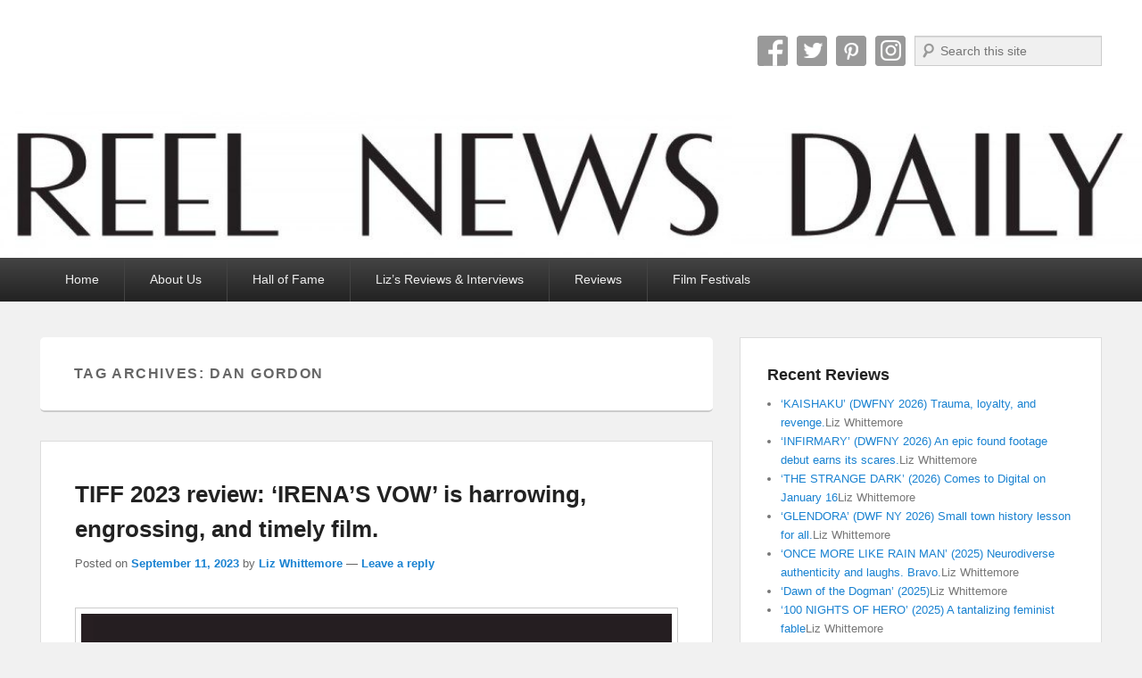

--- FILE ---
content_type: text/html; charset=UTF-8
request_url: https://reelnewsdaily.com/tag/dan-gordon/
body_size: 34002
content:
<!DOCTYPE html>
<html lang="en-US" prefix="og: https://ogp.me/ns#">
<head>
<meta charset="UTF-8" />
<link rel="profile" href="http://gmpg.org/xfn/11" />
<link rel="pingback" href="https://reelnewsdaily.com/xmlrpc.php" />
<meta name="viewport" content="width=device-width, initial-scale=1.0">
<!-- Search Engine Optimization by Rank Math - https://rankmath.com/ -->
<title>Dan Gordon Archives - Reel News Daily</title>
<meta name="robots" content="follow, index, max-snippet:-1, max-video-preview:-1, max-image-preview:large"/>
<link rel="canonical" href="https://reelnewsdaily.com/tag/dan-gordon/" />
<meta property="og:locale" content="en_US" />
<meta property="og:type" content="article" />
<meta property="og:title" content="Dan Gordon Archives - Reel News Daily" />
<meta property="og:url" content="https://reelnewsdaily.com/tag/dan-gordon/" />
<meta property="og:site_name" content="Reel News Daily" />
<meta property="article:publisher" content="http://www.facebook.com/reelnewsdaily" />
<meta name="twitter:card" content="summary_large_image" />
<meta name="twitter:title" content="Dan Gordon Archives - Reel News Daily" />
<meta name="twitter:label1" content="Posts" />
<meta name="twitter:data1" content="2" />
<script type="application/ld+json" class="rank-math-schema">{"@context":"https://schema.org","@graph":[{"@type":"Organization","@id":"https://reelnewsdaily.com/#organization","name":"Reel News Daily","url":"https://reelnewsdaily.com","sameAs":["http://www.facebook.com/reelnewsdaily"],"email":"reelnewsdaily@gmail.com","logo":{"@type":"ImageObject","@id":"https://reelnewsdaily.com/#logo","url":"https://reelnewsdaily.com/wp-content/uploads/cropped-cropped-ReelNewsDaily_header800-1.png","contentUrl":"https://reelnewsdaily.com/wp-content/uploads/cropped-cropped-ReelNewsDaily_header800-1.png","caption":"Reel News Daily","inLanguage":"en-US","width":"800","height":"103"}},{"@type":"WebSite","@id":"https://reelnewsdaily.com/#website","url":"https://reelnewsdaily.com","name":"Reel News Daily","alternateName":"RND","publisher":{"@id":"https://reelnewsdaily.com/#organization"},"inLanguage":"en-US"},{"@type":"BreadcrumbList","@id":"https://reelnewsdaily.com/tag/dan-gordon/#breadcrumb","itemListElement":[{"@type":"ListItem","position":"1","item":{"@id":"https://reelnewsdaily.com","name":"Home"}},{"@type":"ListItem","position":"2","item":{"@id":"https://reelnewsdaily.com/tag/dan-gordon/","name":"Dan Gordon"}}]},{"@type":"CollectionPage","@id":"https://reelnewsdaily.com/tag/dan-gordon/#webpage","url":"https://reelnewsdaily.com/tag/dan-gordon/","name":"Dan Gordon Archives - Reel News Daily","isPartOf":{"@id":"https://reelnewsdaily.com/#website"},"inLanguage":"en-US","breadcrumb":{"@id":"https://reelnewsdaily.com/tag/dan-gordon/#breadcrumb"}}]}</script>
<!-- /Rank Math WordPress SEO plugin -->

<link rel='dns-prefetch' href='//www.googletagmanager.com' />
<link rel='dns-prefetch' href='//stats.wp.com' />
<link rel='dns-prefetch' href='//v0.wordpress.com' />
<link rel='dns-prefetch' href='//jetpack.wordpress.com' />
<link rel='dns-prefetch' href='//s0.wp.com' />
<link rel='dns-prefetch' href='//public-api.wordpress.com' />
<link rel='dns-prefetch' href='//0.gravatar.com' />
<link rel='dns-prefetch' href='//1.gravatar.com' />
<link rel='dns-prefetch' href='//2.gravatar.com' />
<link rel='dns-prefetch' href='//widgets.wp.com' />
<link rel='dns-prefetch' href='//pagead2.googlesyndication.com' />
<link rel='preconnect' href='//i0.wp.com' />
<link rel='preconnect' href='//c0.wp.com' />
<link rel="alternate" type="application/rss+xml" title="Reel News Daily &raquo; Feed" href="https://reelnewsdaily.com/feed/" />
<link rel="alternate" type="application/rss+xml" title="Reel News Daily &raquo; Comments Feed" href="https://reelnewsdaily.com/comments/feed/" />
<link rel="alternate" type="application/rss+xml" title="Reel News Daily &raquo; Dan Gordon Tag Feed" href="https://reelnewsdaily.com/tag/dan-gordon/feed/" />
<style id='wp-img-auto-sizes-contain-inline-css' type='text/css'>
img:is([sizes=auto i],[sizes^="auto," i]){contain-intrinsic-size:3000px 1500px}
/*# sourceURL=wp-img-auto-sizes-contain-inline-css */
</style>
<link rel='stylesheet' id='sbi_styles-css' href='https://reelnewsdaily.com/wp-content/plugins/instagram-feed/css/sbi-styles.min.css?ver=6.10.0' type='text/css' media='all' />
<style id='wp-emoji-styles-inline-css' type='text/css'>

	img.wp-smiley, img.emoji {
		display: inline !important;
		border: none !important;
		box-shadow: none !important;
		height: 1em !important;
		width: 1em !important;
		margin: 0 0.07em !important;
		vertical-align: -0.1em !important;
		background: none !important;
		padding: 0 !important;
	}
/*# sourceURL=wp-emoji-styles-inline-css */
</style>
<style id='wp-block-library-inline-css' type='text/css'>
:root{--wp-block-synced-color:#7a00df;--wp-block-synced-color--rgb:122,0,223;--wp-bound-block-color:var(--wp-block-synced-color);--wp-editor-canvas-background:#ddd;--wp-admin-theme-color:#007cba;--wp-admin-theme-color--rgb:0,124,186;--wp-admin-theme-color-darker-10:#006ba1;--wp-admin-theme-color-darker-10--rgb:0,107,160.5;--wp-admin-theme-color-darker-20:#005a87;--wp-admin-theme-color-darker-20--rgb:0,90,135;--wp-admin-border-width-focus:2px}@media (min-resolution:192dpi){:root{--wp-admin-border-width-focus:1.5px}}.wp-element-button{cursor:pointer}:root .has-very-light-gray-background-color{background-color:#eee}:root .has-very-dark-gray-background-color{background-color:#313131}:root .has-very-light-gray-color{color:#eee}:root .has-very-dark-gray-color{color:#313131}:root .has-vivid-green-cyan-to-vivid-cyan-blue-gradient-background{background:linear-gradient(135deg,#00d084,#0693e3)}:root .has-purple-crush-gradient-background{background:linear-gradient(135deg,#34e2e4,#4721fb 50%,#ab1dfe)}:root .has-hazy-dawn-gradient-background{background:linear-gradient(135deg,#faaca8,#dad0ec)}:root .has-subdued-olive-gradient-background{background:linear-gradient(135deg,#fafae1,#67a671)}:root .has-atomic-cream-gradient-background{background:linear-gradient(135deg,#fdd79a,#004a59)}:root .has-nightshade-gradient-background{background:linear-gradient(135deg,#330968,#31cdcf)}:root .has-midnight-gradient-background{background:linear-gradient(135deg,#020381,#2874fc)}:root{--wp--preset--font-size--normal:16px;--wp--preset--font-size--huge:42px}.has-regular-font-size{font-size:1em}.has-larger-font-size{font-size:2.625em}.has-normal-font-size{font-size:var(--wp--preset--font-size--normal)}.has-huge-font-size{font-size:var(--wp--preset--font-size--huge)}.has-text-align-center{text-align:center}.has-text-align-left{text-align:left}.has-text-align-right{text-align:right}.has-fit-text{white-space:nowrap!important}#end-resizable-editor-section{display:none}.aligncenter{clear:both}.items-justified-left{justify-content:flex-start}.items-justified-center{justify-content:center}.items-justified-right{justify-content:flex-end}.items-justified-space-between{justify-content:space-between}.screen-reader-text{border:0;clip-path:inset(50%);height:1px;margin:-1px;overflow:hidden;padding:0;position:absolute;width:1px;word-wrap:normal!important}.screen-reader-text:focus{background-color:#ddd;clip-path:none;color:#444;display:block;font-size:1em;height:auto;left:5px;line-height:normal;padding:15px 23px 14px;text-decoration:none;top:5px;width:auto;z-index:100000}html :where(.has-border-color){border-style:solid}html :where([style*=border-top-color]){border-top-style:solid}html :where([style*=border-right-color]){border-right-style:solid}html :where([style*=border-bottom-color]){border-bottom-style:solid}html :where([style*=border-left-color]){border-left-style:solid}html :where([style*=border-width]){border-style:solid}html :where([style*=border-top-width]){border-top-style:solid}html :where([style*=border-right-width]){border-right-style:solid}html :where([style*=border-bottom-width]){border-bottom-style:solid}html :where([style*=border-left-width]){border-left-style:solid}html :where(img[class*=wp-image-]){height:auto;max-width:100%}:where(figure){margin:0 0 1em}html :where(.is-position-sticky){--wp-admin--admin-bar--position-offset:var(--wp-admin--admin-bar--height,0px)}@media screen and (max-width:600px){html :where(.is-position-sticky){--wp-admin--admin-bar--position-offset:0px}}

/*# sourceURL=wp-block-library-inline-css */
</style><style id='wp-block-paragraph-inline-css' type='text/css'>
.is-small-text{font-size:.875em}.is-regular-text{font-size:1em}.is-large-text{font-size:2.25em}.is-larger-text{font-size:3em}.has-drop-cap:not(:focus):first-letter{float:left;font-size:8.4em;font-style:normal;font-weight:100;line-height:.68;margin:.05em .1em 0 0;text-transform:uppercase}body.rtl .has-drop-cap:not(:focus):first-letter{float:none;margin-left:.1em}p.has-drop-cap.has-background{overflow:hidden}:root :where(p.has-background){padding:1.25em 2.375em}:where(p.has-text-color:not(.has-link-color)) a{color:inherit}p.has-text-align-left[style*="writing-mode:vertical-lr"],p.has-text-align-right[style*="writing-mode:vertical-rl"]{rotate:180deg}
/*# sourceURL=https://c0.wp.com/c/6.9/wp-includes/blocks/paragraph/style.min.css */
</style>
<style id='global-styles-inline-css' type='text/css'>
:root{--wp--preset--aspect-ratio--square: 1;--wp--preset--aspect-ratio--4-3: 4/3;--wp--preset--aspect-ratio--3-4: 3/4;--wp--preset--aspect-ratio--3-2: 3/2;--wp--preset--aspect-ratio--2-3: 2/3;--wp--preset--aspect-ratio--16-9: 16/9;--wp--preset--aspect-ratio--9-16: 9/16;--wp--preset--color--black: #000000;--wp--preset--color--cyan-bluish-gray: #abb8c3;--wp--preset--color--white: #ffffff;--wp--preset--color--pale-pink: #f78da7;--wp--preset--color--vivid-red: #cf2e2e;--wp--preset--color--luminous-vivid-orange: #ff6900;--wp--preset--color--luminous-vivid-amber: #fcb900;--wp--preset--color--light-green-cyan: #7bdcb5;--wp--preset--color--vivid-green-cyan: #00d084;--wp--preset--color--pale-cyan-blue: #8ed1fc;--wp--preset--color--vivid-cyan-blue: #0693e3;--wp--preset--color--vivid-purple: #9b51e0;--wp--preset--gradient--vivid-cyan-blue-to-vivid-purple: linear-gradient(135deg,rgb(6,147,227) 0%,rgb(155,81,224) 100%);--wp--preset--gradient--light-green-cyan-to-vivid-green-cyan: linear-gradient(135deg,rgb(122,220,180) 0%,rgb(0,208,130) 100%);--wp--preset--gradient--luminous-vivid-amber-to-luminous-vivid-orange: linear-gradient(135deg,rgb(252,185,0) 0%,rgb(255,105,0) 100%);--wp--preset--gradient--luminous-vivid-orange-to-vivid-red: linear-gradient(135deg,rgb(255,105,0) 0%,rgb(207,46,46) 100%);--wp--preset--gradient--very-light-gray-to-cyan-bluish-gray: linear-gradient(135deg,rgb(238,238,238) 0%,rgb(169,184,195) 100%);--wp--preset--gradient--cool-to-warm-spectrum: linear-gradient(135deg,rgb(74,234,220) 0%,rgb(151,120,209) 20%,rgb(207,42,186) 40%,rgb(238,44,130) 60%,rgb(251,105,98) 80%,rgb(254,248,76) 100%);--wp--preset--gradient--blush-light-purple: linear-gradient(135deg,rgb(255,206,236) 0%,rgb(152,150,240) 100%);--wp--preset--gradient--blush-bordeaux: linear-gradient(135deg,rgb(254,205,165) 0%,rgb(254,45,45) 50%,rgb(107,0,62) 100%);--wp--preset--gradient--luminous-dusk: linear-gradient(135deg,rgb(255,203,112) 0%,rgb(199,81,192) 50%,rgb(65,88,208) 100%);--wp--preset--gradient--pale-ocean: linear-gradient(135deg,rgb(255,245,203) 0%,rgb(182,227,212) 50%,rgb(51,167,181) 100%);--wp--preset--gradient--electric-grass: linear-gradient(135deg,rgb(202,248,128) 0%,rgb(113,206,126) 100%);--wp--preset--gradient--midnight: linear-gradient(135deg,rgb(2,3,129) 0%,rgb(40,116,252) 100%);--wp--preset--font-size--small: 13px;--wp--preset--font-size--medium: 20px;--wp--preset--font-size--large: 28px;--wp--preset--font-size--x-large: 42px;--wp--preset--font-size--normal: 16px;--wp--preset--font-size--huge: 36px;--wp--preset--spacing--20: 0.44rem;--wp--preset--spacing--30: 0.67rem;--wp--preset--spacing--40: 1rem;--wp--preset--spacing--50: 1.5rem;--wp--preset--spacing--60: 2.25rem;--wp--preset--spacing--70: 3.38rem;--wp--preset--spacing--80: 5.06rem;--wp--preset--shadow--natural: 6px 6px 9px rgba(0, 0, 0, 0.2);--wp--preset--shadow--deep: 12px 12px 50px rgba(0, 0, 0, 0.4);--wp--preset--shadow--sharp: 6px 6px 0px rgba(0, 0, 0, 0.2);--wp--preset--shadow--outlined: 6px 6px 0px -3px rgb(255, 255, 255), 6px 6px rgb(0, 0, 0);--wp--preset--shadow--crisp: 6px 6px 0px rgb(0, 0, 0);}:where(.is-layout-flex){gap: 0.5em;}:where(.is-layout-grid){gap: 0.5em;}body .is-layout-flex{display: flex;}.is-layout-flex{flex-wrap: wrap;align-items: center;}.is-layout-flex > :is(*, div){margin: 0;}body .is-layout-grid{display: grid;}.is-layout-grid > :is(*, div){margin: 0;}:where(.wp-block-columns.is-layout-flex){gap: 2em;}:where(.wp-block-columns.is-layout-grid){gap: 2em;}:where(.wp-block-post-template.is-layout-flex){gap: 1.25em;}:where(.wp-block-post-template.is-layout-grid){gap: 1.25em;}.has-black-color{color: var(--wp--preset--color--black) !important;}.has-cyan-bluish-gray-color{color: var(--wp--preset--color--cyan-bluish-gray) !important;}.has-white-color{color: var(--wp--preset--color--white) !important;}.has-pale-pink-color{color: var(--wp--preset--color--pale-pink) !important;}.has-vivid-red-color{color: var(--wp--preset--color--vivid-red) !important;}.has-luminous-vivid-orange-color{color: var(--wp--preset--color--luminous-vivid-orange) !important;}.has-luminous-vivid-amber-color{color: var(--wp--preset--color--luminous-vivid-amber) !important;}.has-light-green-cyan-color{color: var(--wp--preset--color--light-green-cyan) !important;}.has-vivid-green-cyan-color{color: var(--wp--preset--color--vivid-green-cyan) !important;}.has-pale-cyan-blue-color{color: var(--wp--preset--color--pale-cyan-blue) !important;}.has-vivid-cyan-blue-color{color: var(--wp--preset--color--vivid-cyan-blue) !important;}.has-vivid-purple-color{color: var(--wp--preset--color--vivid-purple) !important;}.has-black-background-color{background-color: var(--wp--preset--color--black) !important;}.has-cyan-bluish-gray-background-color{background-color: var(--wp--preset--color--cyan-bluish-gray) !important;}.has-white-background-color{background-color: var(--wp--preset--color--white) !important;}.has-pale-pink-background-color{background-color: var(--wp--preset--color--pale-pink) !important;}.has-vivid-red-background-color{background-color: var(--wp--preset--color--vivid-red) !important;}.has-luminous-vivid-orange-background-color{background-color: var(--wp--preset--color--luminous-vivid-orange) !important;}.has-luminous-vivid-amber-background-color{background-color: var(--wp--preset--color--luminous-vivid-amber) !important;}.has-light-green-cyan-background-color{background-color: var(--wp--preset--color--light-green-cyan) !important;}.has-vivid-green-cyan-background-color{background-color: var(--wp--preset--color--vivid-green-cyan) !important;}.has-pale-cyan-blue-background-color{background-color: var(--wp--preset--color--pale-cyan-blue) !important;}.has-vivid-cyan-blue-background-color{background-color: var(--wp--preset--color--vivid-cyan-blue) !important;}.has-vivid-purple-background-color{background-color: var(--wp--preset--color--vivid-purple) !important;}.has-black-border-color{border-color: var(--wp--preset--color--black) !important;}.has-cyan-bluish-gray-border-color{border-color: var(--wp--preset--color--cyan-bluish-gray) !important;}.has-white-border-color{border-color: var(--wp--preset--color--white) !important;}.has-pale-pink-border-color{border-color: var(--wp--preset--color--pale-pink) !important;}.has-vivid-red-border-color{border-color: var(--wp--preset--color--vivid-red) !important;}.has-luminous-vivid-orange-border-color{border-color: var(--wp--preset--color--luminous-vivid-orange) !important;}.has-luminous-vivid-amber-border-color{border-color: var(--wp--preset--color--luminous-vivid-amber) !important;}.has-light-green-cyan-border-color{border-color: var(--wp--preset--color--light-green-cyan) !important;}.has-vivid-green-cyan-border-color{border-color: var(--wp--preset--color--vivid-green-cyan) !important;}.has-pale-cyan-blue-border-color{border-color: var(--wp--preset--color--pale-cyan-blue) !important;}.has-vivid-cyan-blue-border-color{border-color: var(--wp--preset--color--vivid-cyan-blue) !important;}.has-vivid-purple-border-color{border-color: var(--wp--preset--color--vivid-purple) !important;}.has-vivid-cyan-blue-to-vivid-purple-gradient-background{background: var(--wp--preset--gradient--vivid-cyan-blue-to-vivid-purple) !important;}.has-light-green-cyan-to-vivid-green-cyan-gradient-background{background: var(--wp--preset--gradient--light-green-cyan-to-vivid-green-cyan) !important;}.has-luminous-vivid-amber-to-luminous-vivid-orange-gradient-background{background: var(--wp--preset--gradient--luminous-vivid-amber-to-luminous-vivid-orange) !important;}.has-luminous-vivid-orange-to-vivid-red-gradient-background{background: var(--wp--preset--gradient--luminous-vivid-orange-to-vivid-red) !important;}.has-very-light-gray-to-cyan-bluish-gray-gradient-background{background: var(--wp--preset--gradient--very-light-gray-to-cyan-bluish-gray) !important;}.has-cool-to-warm-spectrum-gradient-background{background: var(--wp--preset--gradient--cool-to-warm-spectrum) !important;}.has-blush-light-purple-gradient-background{background: var(--wp--preset--gradient--blush-light-purple) !important;}.has-blush-bordeaux-gradient-background{background: var(--wp--preset--gradient--blush-bordeaux) !important;}.has-luminous-dusk-gradient-background{background: var(--wp--preset--gradient--luminous-dusk) !important;}.has-pale-ocean-gradient-background{background: var(--wp--preset--gradient--pale-ocean) !important;}.has-electric-grass-gradient-background{background: var(--wp--preset--gradient--electric-grass) !important;}.has-midnight-gradient-background{background: var(--wp--preset--gradient--midnight) !important;}.has-small-font-size{font-size: var(--wp--preset--font-size--small) !important;}.has-medium-font-size{font-size: var(--wp--preset--font-size--medium) !important;}.has-large-font-size{font-size: var(--wp--preset--font-size--large) !important;}.has-x-large-font-size{font-size: var(--wp--preset--font-size--x-large) !important;}
/*# sourceURL=global-styles-inline-css */
</style>

<style id='classic-theme-styles-inline-css' type='text/css'>
/*! This file is auto-generated */
.wp-block-button__link{color:#fff;background-color:#32373c;border-radius:9999px;box-shadow:none;text-decoration:none;padding:calc(.667em + 2px) calc(1.333em + 2px);font-size:1.125em}.wp-block-file__button{background:#32373c;color:#fff;text-decoration:none}
/*# sourceURL=/wp-includes/css/classic-themes.min.css */
</style>
<link rel='stylesheet' id='ez-toc-css' href='https://reelnewsdaily.com/wp-content/plugins/easy-table-of-contents/assets/css/screen.min.css?ver=2.0.80' type='text/css' media='all' />
<style id='ez-toc-inline-css' type='text/css'>
div#ez-toc-container .ez-toc-title {font-size: 120%;}div#ez-toc-container .ez-toc-title {font-weight: 500;}div#ez-toc-container ul li , div#ez-toc-container ul li a {font-size: 95%;}div#ez-toc-container ul li , div#ez-toc-container ul li a {font-weight: 500;}div#ez-toc-container nav ul ul li {font-size: 90%;}.ez-toc-box-title {font-weight: bold; margin-bottom: 10px; text-align: center; text-transform: uppercase; letter-spacing: 1px; color: #666; padding-bottom: 5px;position:absolute;top:-4%;left:5%;background-color: inherit;transition: top 0.3s ease;}.ez-toc-box-title.toc-closed {top:-25%;}
.ez-toc-container-direction {direction: ltr;}.ez-toc-counter ul{counter-reset: item ;}.ez-toc-counter nav ul li a::before {content: counters(item, '.', decimal) '. ';display: inline-block;counter-increment: item;flex-grow: 0;flex-shrink: 0;margin-right: .2em; float: left; }.ez-toc-widget-direction {direction: ltr;}.ez-toc-widget-container ul{counter-reset: item ;}.ez-toc-widget-container nav ul li a::before {content: counters(item, '.', decimal) '. ';display: inline-block;counter-increment: item;flex-grow: 0;flex-shrink: 0;margin-right: .2em; float: left; }
/*# sourceURL=ez-toc-inline-css */
</style>
<link rel='stylesheet' id='jetpack-swiper-library-css' href='https://c0.wp.com/p/jetpack/15.4/_inc/blocks/swiper.css' type='text/css' media='all' />
<link rel='stylesheet' id='jetpack-carousel-css' href='https://c0.wp.com/p/jetpack/15.4/modules/carousel/jetpack-carousel.css' type='text/css' media='all' />
<link rel='stylesheet' id='tiled-gallery-css' href='https://c0.wp.com/p/jetpack/15.4/modules/tiled-gallery/tiled-gallery/tiled-gallery.css' type='text/css' media='all' />
<link rel='stylesheet' id='jetpack_likes-css' href='https://c0.wp.com/p/jetpack/15.4/modules/likes/style.css' type='text/css' media='all' />
<link rel='stylesheet' id='catch-evolution-style-css' href='https://reelnewsdaily.com/wp-content/themes/catch-evolution/style.css?ver=20251211-04442' type='text/css' media='all' />
<link rel='stylesheet' id='catch-evolution-block-style-css' href='https://reelnewsdaily.com/wp-content/themes/catch-evolution/css/blocks.css?ver=1.0' type='text/css' media='all' />
<link rel='stylesheet' id='genericons-css' href='https://c0.wp.com/p/jetpack/15.4/_inc/genericons/genericons/genericons.css' type='text/css' media='all' />
<link rel='stylesheet' id='catchevolution-responsive-css' href='https://reelnewsdaily.com/wp-content/themes/catch-evolution/css/responsive.css?ver=6.9' type='text/css' media='all' />
<link rel='stylesheet' id='jetpack-subscriptions-css' href='https://c0.wp.com/p/jetpack/15.4/_inc/build/subscriptions/subscriptions.min.css' type='text/css' media='all' />
<style id='jetpack_facebook_likebox-inline-css' type='text/css'>
.widget_facebook_likebox {
	overflow: hidden;
}

/*# sourceURL=https://reelnewsdaily.com/wp-content/plugins/jetpack/modules/widgets/facebook-likebox/style.css */
</style>
<link rel='stylesheet' id='video-js-css' href='https://reelnewsdaily.com/wp-content/plugins/video-embed-thumbnail-generator/video-js/video-js.min.css?ver=7.11.4' type='text/css' media='all' />
<link rel='stylesheet' id='video-js-kg-skin-css' href='https://reelnewsdaily.com/wp-content/plugins/video-embed-thumbnail-generator/video-js/kg-video-js-skin.css?ver=4.10.3' type='text/css' media='all' />
<link rel='stylesheet' id='kgvid_video_styles-css' href='https://reelnewsdaily.com/wp-content/plugins/video-embed-thumbnail-generator/src/public/css/videopack-styles.css?ver=4.10.3' type='text/css' media='all' />
<link rel='stylesheet' id='sharedaddy-css' href='https://c0.wp.com/p/jetpack/15.4/modules/sharedaddy/sharing.css' type='text/css' media='all' />
<link rel='stylesheet' id='social-logos-css' href='https://c0.wp.com/p/jetpack/15.4/_inc/social-logos/social-logos.min.css' type='text/css' media='all' />
<script type="text/javascript" src="https://c0.wp.com/c/6.9/wp-includes/js/jquery/jquery.min.js" id="jquery-core-js"></script>
<script type="text/javascript" src="https://c0.wp.com/c/6.9/wp-includes/js/jquery/jquery-migrate.min.js" id="jquery-migrate-js"></script>
<script type="text/javascript" id="catchevolution-menu-js-extra">
/* <![CDATA[ */
var screenReaderText = {"expand":"expand child menu","collapse":"collapse child menu"};
//# sourceURL=catchevolution-menu-js-extra
/* ]]> */
</script>
<script type="text/javascript" src="https://reelnewsdaily.com/wp-content/themes/catch-evolution/js/catchevolution-menu.min.js?ver=20171025" id="catchevolution-menu-js"></script>

<!-- Google tag (gtag.js) snippet added by Site Kit -->
<!-- Google Analytics snippet added by Site Kit -->
<script type="text/javascript" src="https://www.googletagmanager.com/gtag/js?id=GT-M3V5KZQ" id="google_gtagjs-js" async></script>
<script type="text/javascript" id="google_gtagjs-js-after">
/* <![CDATA[ */
window.dataLayer = window.dataLayer || [];function gtag(){dataLayer.push(arguments);}
gtag("set","linker",{"domains":["reelnewsdaily.com"]});
gtag("js", new Date());
gtag("set", "developer_id.dZTNiMT", true);
gtag("config", "GT-M3V5KZQ");
 window._googlesitekit = window._googlesitekit || {}; window._googlesitekit.throttledEvents = []; window._googlesitekit.gtagEvent = (name, data) => { var key = JSON.stringify( { name, data } ); if ( !! window._googlesitekit.throttledEvents[ key ] ) { return; } window._googlesitekit.throttledEvents[ key ] = true; setTimeout( () => { delete window._googlesitekit.throttledEvents[ key ]; }, 5 ); gtag( "event", name, { ...data, event_source: "site-kit" } ); }; 
//# sourceURL=google_gtagjs-js-after
/* ]]> */
</script>
<link rel="https://api.w.org/" href="https://reelnewsdaily.com/wp-json/" /><link rel="alternate" title="JSON" type="application/json" href="https://reelnewsdaily.com/wp-json/wp/v2/tags/16547" /><link rel="EditURI" type="application/rsd+xml" title="RSD" href="https://reelnewsdaily.com/xmlrpc.php?rsd" />
<meta name="generator" content="WordPress 6.9" />
<meta name="cdp-version" content="1.5.0" /><meta name="generator" content="Site Kit by Google 1.170.0" />	<style>img#wpstats{display:none}</style>
		<!-- refreshing cache -->
<!-- Google AdSense meta tags added by Site Kit -->
<meta name="google-adsense-platform-account" content="ca-host-pub-2644536267352236">
<meta name="google-adsense-platform-domain" content="sitekit.withgoogle.com">
<!-- End Google AdSense meta tags added by Site Kit -->
	<style type="text/css">
			#site-details {
			position: absolute !important;
			clip: rect(1px 1px 1px 1px); /* IE6, IE7 */
			clip: rect(1px, 1px, 1px, 1px);
		}
		</style>
	
<!-- Google Tag Manager snippet added by Site Kit -->
<script type="text/javascript">
/* <![CDATA[ */

			( function( w, d, s, l, i ) {
				w[l] = w[l] || [];
				w[l].push( {'gtm.start': new Date().getTime(), event: 'gtm.js'} );
				var f = d.getElementsByTagName( s )[0],
					j = d.createElement( s ), dl = l != 'dataLayer' ? '&l=' + l : '';
				j.async = true;
				j.src = 'https://www.googletagmanager.com/gtm.js?id=' + i + dl;
				f.parentNode.insertBefore( j, f );
			} )( window, document, 'script', 'dataLayer', 'GTM-5GVBHL' );
			
/* ]]> */
</script>

<!-- End Google Tag Manager snippet added by Site Kit -->

<!-- Google AdSense snippet added by Site Kit -->
<script type="text/javascript" async="async" src="https://pagead2.googlesyndication.com/pagead/js/adsbygoogle.js?client=ca-pub-6241200929006609&amp;host=ca-host-pub-2644536267352236" crossorigin="anonymous"></script>

<!-- End Google AdSense snippet added by Site Kit -->
		<style type="text/css" id="wp-custom-css">
			/*
Welcome to Custom CSS!
[smoothrecent]
To learn how this works, see http://wp.me/PEmnE-Bt
*/		</style>
		</head>

<body class="archive tag tag-dan-gordon tag-16547 wp-embed-responsive wp-theme-catch-evolution right-sidebar">

		<!-- Google Tag Manager (noscript) snippet added by Site Kit -->
		<noscript>
			<iframe src="https://www.googletagmanager.com/ns.html?id=GTM-5GVBHL" height="0" width="0" style="display:none;visibility:hidden"></iframe>
		</noscript>
		<!-- End Google Tag Manager (noscript) snippet added by Site Kit -->
		

<div id="page" class="hfeed site">

	
    
	<header id="branding" role="banner">
    	
    	<div id="header-content" class="clearfix">

        	<div class="wrapper">
				<div id="logo-wrap" class="clearfix">			<div id="site-details" class="clear">
												<p id="site-title"><a href="https://reelnewsdaily.com/" title="Reel News Daily" rel="home">Reel News Daily</a></p>
												</div>
		<!-- refreshing transient cache --></div><!-- #logo-wrap -->
<div id="sidebar-header-right" class="widget-area sidebar-top clearfix">
	<aside id="widget_catchevolution_social_search_widget-3" class="widget widget_widget_catchevolution_social_search_widget">
		<div class="social-profile"><ul><li class="facebook"><a href="http://www.facebook.com/reelnewsdaily" title="Facebook" target="_blank">Facebook</a></li><li class="twitter"><a href="http://www.twitter.com/reelnewsdaily" title="Twitter" target="_blank">Twitter</a></li><li class="pinterest"><a href="http://www.pinterest.com/reelnewsdaily" title="Pinterest" target="_blank">Pinterest</a></li><li class="instagram"><a href="http://www.instagram.com/reelnewsdaily" title="Instagram" target="_blank">Instagram</a></li><li class="social-search">	<form method="get" id="searchform" action="https://reelnewsdaily.com/">
		<label for="s" class="assistive-text">Search</label>
		<input type="text" class="field" name="s" id="s" placeholder="Search this site" />
		<input type="submit" class="submit" name="submit" id="searchsubmit" value="Search" />
	</form>
</li>
		</ul></div></aside></div> <!-- #sidebar-top -->
            </div><!-- .wrapper -->

      	</div><!-- #header-content -->

    			<div id="header-image">
			<img src="https://reelnewsdaily.com/wp-content/uploads/cropped-ReelNewsDaily_header1600-1.jpg" alt="" />
		</div>
	
	</header><!-- #branding -->

        
        <div id="header-menu">

                            <div id="access" class="menu-access-wrap clearfix">
                    <div id="mobile-primary-menu" class="mobile-menu-anchor primary-menu">
                        <button id="menu-toggle-primary" class="genericon genericon-menu">
                            <span class="mobile-menu-text">Menu</span>
                        </button>
                    </div><!-- #mobile-primary-menu -->

                    <div id="site-header-menu-primary" class="site-menu">
                        <nav id="access-primary-menu" class="main-navigation" role="navigation" aria-label="Primary Menu">
                            <h3 class="screen-reader-text">Primary menu</h3>
                            <div class="menu-header-container wrapper"><ul class="menu"><li id="menu-item-168" class="menu-item menu-item-type-custom menu-item-object-custom menu-item-home menu-item-168"><a href="http://reelnewsdaily.com/">Home</a></li>
<li id="menu-item-203" class="menu-item menu-item-type-post_type menu-item-object-page menu-item-203"><a href="https://reelnewsdaily.com/about-us/">About Us</a></li>
<li id="menu-item-26086" class="menu-item menu-item-type-post_type menu-item-object-page menu-item-26086"><a href="https://reelnewsdaily.com/hall-of-fame/">Hall of Fame</a></li>
<li id="menu-item-25148" class="menu-item menu-item-type-post_type menu-item-object-page menu-item-25148"><a href="https://reelnewsdaily.com/lizs-reviews-interviews/">Liz’s Reviews &#038; Interviews</a></li>
<li id="menu-item-166" class="menu-item menu-item-type-taxonomy menu-item-object-category menu-item-166"><a href="https://reelnewsdaily.com/category/reviews/">Reviews</a></li>
<li id="menu-item-24278" class="menu-item menu-item-type-taxonomy menu-item-object-category menu-item-has-children menu-item-24278"><a href="https://reelnewsdaily.com/category/film-festival/">Film Festivals</a>
<ul class="sub-menu">
	<li id="menu-item-24280" class="menu-item menu-item-type-taxonomy menu-item-object-category menu-item-24280"><a href="https://reelnewsdaily.com/category/film-festival/tribeca-film-festival/">Tribeca Film Festival</a></li>
	<li id="menu-item-25149" class="menu-item menu-item-type-taxonomy menu-item-object-category menu-item-25149"><a href="https://reelnewsdaily.com/category/film-festival/sxsw-film-festival/">SXSW Film Festival</a></li>
	<li id="menu-item-24279" class="menu-item menu-item-type-taxonomy menu-item-object-category menu-item-24279"><a href="https://reelnewsdaily.com/category/film-festival/new-york-film-festival/">New York Film Festival</a></li>
	<li id="menu-item-24281" class="menu-item menu-item-type-taxonomy menu-item-object-category menu-item-24281"><a href="https://reelnewsdaily.com/category/film-festival/fantasia-international-film-festival/">Fantasia International Film Festival</a></li>
</ul>
</li>
</ul></div>                        </nav><!-- #access-primary-menu -->
                    </div><!-- #site-header-menu-primary -->
                </div><!-- #access -->
            
            
        </div><!-- #header-menu -->
    
	
	<div id="main" class="clearfix">
    	<div class="wrapper">

 			
            <div class="content-sidebar-wrap">

				
                <div id="primary">

                    
                    <div id="content" role="main">
                        
			
				<header class="page-header">
					<h1 class="page-title">Tag Archives: <span>Dan Gordon</span></h1>

									</header>

								
					
	<article id="post-34142" class="post-34142 post type-post status-publish format-standard has-post-thumbnail hentry category-based-on-true-events category-canada category-drama category-events category-features category-female-filmmaker category-film-festival category-country category-genre category-liz category-poland category-retelling category-reviews category-series-television-features category-television-features category-toronto-international-film-festival category-what-to-watch-this-week category-woman-director category-women-in-film tag-adapted-from-the-play tag-based-on-a-true-story tag-dan-gordon tag-irenas-vow tag-louise-archambault tag-nazi tag-poland tag-sophie-nelisse tag-tiff-2023 tag-wwii tag-yellowjackets">
		<header class="entry-header">
			<h2 class="entry-title"><a href="https://reelnewsdaily.com/2023/09/11/tiff-2023-review-irenas-vow-is-harrowing-engrossing-and-timely-film/" title="Permalink to TIFF 2023 review: &#8216;IRENA&#8217;S VOW&#8217; is harrowing, engrossing, and timely film." rel="bookmark">TIFF 2023 review: &#8216;IRENA&#8217;S VOW&#8217; is harrowing, engrossing, and timely film.</a></h2>
			
			                <div class="entry-meta">
                    <span class="sep">Posted on </span><a href="https://reelnewsdaily.com/2023/09/11/tiff-2023-review-irenas-vow-is-harrowing-engrossing-and-timely-film/" title="11:33 am" rel="bookmark"><time class="entry-date updated" datetime="2023-09-11T11:33:44-04:00" pubdate>September 11, 2023</time></a><span class="by-author"> <span class="sep"> by </span> <span class="author vcard"><a class="url fn n" href="https://reelnewsdaily.com/author/indiebizliz/" title="View all posts by Liz Whittemore" rel="author">Liz Whittemore</a></span></span>                                        	<span class="sep"> &mdash; </span>
                        <span class="comments-link">
                         	<a href="https://reelnewsdaily.com/2023/09/11/tiff-2023-review-irenas-vow-is-harrowing-engrossing-and-timely-film/#respond">Leave a reply</a>                        </span>
                                    </div><!-- .entry-meta -->
					</header><!-- .entry-header -->

		 		<div class="entry-content">
			
<p style="text-align: center;"><img data-recalc-dims="1" fetchpriority="high" decoding="async" data-attachment-id="34120" data-permalink="https://reelnewsdaily.com/2023/09/05/were-kicking-off-the-fall-festival-season-with-our-tiff-2023-curtain-raiser/tiff2023logo/" data-orig-file="https://i0.wp.com/reelnewsdaily.com/wp-content/uploads/tiff2023logo.jpg?fit=1024%2C576&amp;ssl=1" data-orig-size="1024,576" data-comments-opened="1" data-image-meta="{&quot;aperture&quot;:&quot;0&quot;,&quot;credit&quot;:&quot;&quot;,&quot;camera&quot;:&quot;&quot;,&quot;caption&quot;:&quot;&quot;,&quot;created_timestamp&quot;:&quot;0&quot;,&quot;copyright&quot;:&quot;&quot;,&quot;focal_length&quot;:&quot;0&quot;,&quot;iso&quot;:&quot;0&quot;,&quot;shutter_speed&quot;:&quot;0&quot;,&quot;title&quot;:&quot;&quot;,&quot;orientation&quot;:&quot;0&quot;}" data-image-title="tiff2023logo" data-image-description="" data-image-caption="" data-medium-file="https://i0.wp.com/reelnewsdaily.com/wp-content/uploads/tiff2023logo.jpg?fit=300%2C169&amp;ssl=1" data-large-file="https://i0.wp.com/reelnewsdaily.com/wp-content/uploads/tiff2023logo.jpg?fit=678%2C381&amp;ssl=1" class="aligncenter size-full wp-image-34120" src="https://i0.wp.com/reelnewsdaily.com/wp-content/uploads/tiff2023logo.jpg?resize=678%2C381&#038;ssl=1" alt="" width="678" height="381" srcset="https://i0.wp.com/reelnewsdaily.com/wp-content/uploads/tiff2023logo.jpg?w=1024&amp;ssl=1 1024w, https://i0.wp.com/reelnewsdaily.com/wp-content/uploads/tiff2023logo.jpg?resize=300%2C169&amp;ssl=1 300w, https://i0.wp.com/reelnewsdaily.com/wp-content/uploads/tiff2023logo.jpg?resize=150%2C84&amp;ssl=1 150w, https://i0.wp.com/reelnewsdaily.com/wp-content/uploads/tiff2023logo.jpg?resize=768%2C432&amp;ssl=1 768w" sizes="(max-width: 678px) 100vw, 678px" /></p>
<h1 style="text-align: center;">IRENA&#8217;S VOW</h1>
<p style="text-align: center;"><img data-recalc-dims="1" decoding="async" data-attachment-id="34115" data-permalink="https://reelnewsdaily.com/2023/09/05/were-kicking-off-the-fall-festival-season-with-our-tiff-2023-curtain-raiser/unnamed-67-2/" data-orig-file="https://i0.wp.com/reelnewsdaily.com/wp-content/uploads/unnamed-67-1.jpg?fit=684%2C456&amp;ssl=1" data-orig-size="684,456" data-comments-opened="1" data-image-meta="{&quot;aperture&quot;:&quot;0&quot;,&quot;credit&quot;:&quot;&quot;,&quot;camera&quot;:&quot;&quot;,&quot;caption&quot;:&quot;&quot;,&quot;created_timestamp&quot;:&quot;0&quot;,&quot;copyright&quot;:&quot;&quot;,&quot;focal_length&quot;:&quot;0&quot;,&quot;iso&quot;:&quot;0&quot;,&quot;shutter_speed&quot;:&quot;0&quot;,&quot;title&quot;:&quot;&quot;,&quot;orientation&quot;:&quot;0&quot;}" data-image-title="irena&amp;#8217;s vow" data-image-description="" data-image-caption="" data-medium-file="https://i0.wp.com/reelnewsdaily.com/wp-content/uploads/unnamed-67-1.jpg?fit=300%2C200&amp;ssl=1" data-large-file="https://i0.wp.com/reelnewsdaily.com/wp-content/uploads/unnamed-67-1.jpg?fit=678%2C452&amp;ssl=1" class="aligncenter size-full wp-image-34115" src="https://i0.wp.com/reelnewsdaily.com/wp-content/uploads/unnamed-67-1.jpg?resize=678%2C452&#038;ssl=1" alt="" width="678" height="452" srcset="https://i0.wp.com/reelnewsdaily.com/wp-content/uploads/unnamed-67-1.jpg?w=684&amp;ssl=1 684w, https://i0.wp.com/reelnewsdaily.com/wp-content/uploads/unnamed-67-1.jpg?resize=300%2C200&amp;ssl=1 300w, https://i0.wp.com/reelnewsdaily.com/wp-content/uploads/unnamed-67-1.jpg?resize=150%2C100&amp;ssl=1 150w" sizes="(max-width: 678px) 100vw, 678px" /></p>
<p>Based on the true story of Polish nurse Irena Gut Opdyke, director <strong>Louise Archambault</strong> brings TIFF 2023 audiences <em>IRENA&#8217;S VOW</em>, a harrowing tale of a young woman&#8217;s relentless bravery during WW2. <br /><br />Feeling an overwhelming need to protect a group of Jewish workers during the Nazi regime, Irena hatches a plan to hide them in plain sight. Under the watchful eye of a vile general and the comings and goings of those who would have them all killed on a whim, one woman saves the lives of strangers, making way for change. Opdyke&#8217;s meticulously choreographed schedule of maneuvering workers and her wards is breathtaking. Her sacrifices will bowl you over. <strong>Sophie Nélisse</strong> breathes life into Irena. She is equal parts heroic and vulnerable. I didn&#8217;t even recognize her from her brilliant work on <em>Yellowjackets</em>. She transforms into Irena with an elegance that is perfection. <br /><br />The costumes and sets place you back in time, making you feel claustrophobic within the walls of a mansion. Bravo to the production design team. The storytelling is authentic, brutal, heartrending, and inspiring. <em>IRENA&#8217;S VOW</em> displays how quickly evil permeates a culture, how goodness can overcome those forces, and the importance of standing up for what&#8217;s right in the world. Timely and crucial in the face of ignorance and hate, <em>IRENA&#8217;S VOW</em> is a triumph in this year&#8217;s lineup.</p>
<hr />
<div class="style__scheduleItemBlock___3Tb-G ">
<div class="style__scheduleItemDate___YR_lx bravo">Monday, September 11</div>
<div>
<div>
<div class="style__roomName___19MXb delta">Scotiabank Theatre Toronto<a class="style__roomLocationLink___fE3Tt" href="https://maps.google.com/?q=259%20Richmond%20St%20W,%20Toronto,%20ON%20M5V%203M6,%20Canada" target="_blank" rel="noopener"><span class="style__roomLocationIcon___3nZBS material-icons">location_on</span></a></div>
<div><a class="style__scheduleItemButtonLink___PV3cZ" href="https://am.ticketmaster.com/tiff2/ism/M1MxMTMzU0E=" target="_blank" rel="noopener"><button class="style__scheduleItemButton___1EKGE" tabindex="-1"><span class="style__scheduleItemDisplayTime___37Hkf">3:35 PM</span></button></a></div>
</div>
</div>
</div>
<div class="style__scheduleItemBlockPI___33QdY ">
<div>
<div>
<div><hr /></div>
</div>
</div>
</div>
<div class="sharedaddy sd-sharing-enabled"><div class="robots-nocontent sd-block sd-social sd-social-official sd-sharing"><h3 class="sd-title">Share this!</h3><div class="sd-content"><ul><li class="share-facebook"><div class="fb-share-button" data-href="https://reelnewsdaily.com/2023/09/11/tiff-2023-review-irenas-vow-is-harrowing-engrossing-and-timely-film/" data-layout="button_count"></div></li><li class="share-twitter"><a href="https://twitter.com/share" class="twitter-share-button" data-url="https://reelnewsdaily.com/2023/09/11/tiff-2023-review-irenas-vow-is-harrowing-engrossing-and-timely-film/" data-text="TIFF 2023 review: &#039;IRENA&#039;S VOW&#039; is harrowing, engrossing, and timely film."  >Tweet</a></li><li class="share-reddit"><a rel="nofollow noopener noreferrer"
				data-shared="sharing-reddit-34142"
				class="share-reddit sd-button"
				href="https://reelnewsdaily.com/2023/09/11/tiff-2023-review-irenas-vow-is-harrowing-engrossing-and-timely-film/?share=reddit"
				target="_blank"
				aria-labelledby="sharing-reddit-34142"
				>
				<span id="sharing-reddit-34142" hidden>Click to share on Reddit (Opens in new window)</span>
				<span>Reddit</span>
			</a></li><li class="share-email"><a rel="nofollow noopener noreferrer"
				data-shared="sharing-email-34142"
				class="share-email sd-button"
				href="mailto:?subject=%5BShared%20Post%5D%20TIFF%202023%20review%3A%20%27IRENA%27S%20VOW%27%20is%20harrowing%2C%20engrossing%2C%20and%20timely%20film.&#038;body=https%3A%2F%2Freelnewsdaily.com%2F2023%2F09%2F11%2Ftiff-2023-review-irenas-vow-is-harrowing-engrossing-and-timely-film%2F&#038;share=email"
				target="_blank"
				aria-labelledby="sharing-email-34142"
				data-email-share-error-title="Do you have email set up?" data-email-share-error-text="If you&#039;re having problems sharing via email, you might not have email set up for your browser. You may need to create a new email yourself." data-email-share-nonce="0d4fe49113" data-email-share-track-url="https://reelnewsdaily.com/2023/09/11/tiff-2023-review-irenas-vow-is-harrowing-engrossing-and-timely-film/?share=email">
				<span id="sharing-email-34142" hidden>Click to email a link to a friend (Opens in new window)</span>
				<span>Email</span>
			</a></li><li><a href="#" class="sharing-anchor sd-button share-more"><span>More</span></a></li><li class="share-end"></li></ul><div class="sharing-hidden"><div class="inner" style="display: none;"><ul><li class="share-linkedin"><div class="linkedin_button"><script type="in/share" data-url="https://reelnewsdaily.com/2023/09/11/tiff-2023-review-irenas-vow-is-harrowing-engrossing-and-timely-film/" data-counter="right"></script></div></li><li class="share-tumblr"><a class="tumblr-share-button" target="_blank" href="https://www.tumblr.com/share" data-title="TIFF 2023 review: 'IRENA'S VOW' is harrowing, engrossing, and timely film." data-content="https://reelnewsdaily.com/2023/09/11/tiff-2023-review-irenas-vow-is-harrowing-engrossing-and-timely-film/" title="Share on Tumblr"data-posttype="link">Share on Tumblr</a></li><li class="share-print"><a rel="nofollow noopener noreferrer"
				data-shared="sharing-print-34142"
				class="share-print sd-button"
				href="https://reelnewsdaily.com/2023/09/11/tiff-2023-review-irenas-vow-is-harrowing-engrossing-and-timely-film/?share=print"
				target="_blank"
				aria-labelledby="sharing-print-34142"
				>
				<span id="sharing-print-34142" hidden>Click to print (Opens in new window)</span>
				<span>Print</span>
			</a></li><li class="share-pocket"><div class="pocket_button"><a href="https://getpocket.com/save" class="pocket-btn" data-lang="en" data-save-url="https://reelnewsdaily.com/2023/09/11/tiff-2023-review-irenas-vow-is-harrowing-engrossing-and-timely-film/" data-pocket-count="horizontal" >Pocket</a></div></li><li class="share-pinterest"><div class="pinterest_button"><a href="https://www.pinterest.com/pin/create/button/?url=https%3A%2F%2Freelnewsdaily.com%2F2023%2F09%2F11%2Ftiff-2023-review-irenas-vow-is-harrowing-engrossing-and-timely-film%2F&#038;media=https%3A%2F%2Fi0.wp.com%2Freelnewsdaily.com%2Fwp-content%2Fuploads%2Funnamed-67-1.jpg%3Ffit%3D684%252C456%26ssl%3D1&#038;description=TIFF%202023%20review%3A%20%27IRENA%27S%20VOW%27%20is%20harrowing%2C%20engrossing%2C%20and%20timely%20film." data-pin-do="buttonPin" data-pin-config="beside"><img data-recalc-dims="1" src="https://i0.wp.com/assets.pinterest.com/images/pidgets/pinit_fg_en_rect_gray_20.png?w=678" /></a></div></li><li class="share-end"></li></ul></div></div></div></div></div><div class='sharedaddy sd-block sd-like jetpack-likes-widget-wrapper jetpack-likes-widget-unloaded' id='like-post-wrapper-69422998-34142-696e9f3a5028b' data-src='https://widgets.wp.com/likes/?ver=15.4#blog_id=69422998&amp;post_id=34142&amp;origin=reelnewsdaily.com&amp;obj_id=69422998-34142-696e9f3a5028b' data-name='like-post-frame-69422998-34142-696e9f3a5028b' data-title='Like or Reblog'><h3 class="sd-title">Like this:</h3><div class='likes-widget-placeholder post-likes-widget-placeholder' style='height: 55px;'><span class='button'><span>Like</span></span> <span class="loading">Loading...</span></div><span class='sd-text-color'></span><a class='sd-link-color'></a></div>					</div><!-- .entry-content -->
		
		<footer class="entry-meta">
												<span class="cat-links">
				<span class="entry-utility-prep entry-utility-prep-cat-links">Posted in</span> <a href="https://reelnewsdaily.com/category/genre/based-on-true-events/" rel="category tag">Based on True Events</a>, <a href="https://reelnewsdaily.com/category/country/canada/" rel="category tag">Canada</a>, <a href="https://reelnewsdaily.com/category/genre/drama/" rel="category tag">Drama</a>, <a href="https://reelnewsdaily.com/category/events/" rel="category tag">Events</a>, <a href="https://reelnewsdaily.com/category/features/" rel="category tag">Features</a>, <a href="https://reelnewsdaily.com/category/female-filmmaker/" rel="category tag">Female Filmmaker</a>, <a href="https://reelnewsdaily.com/category/film-festival/" rel="category tag">Film Festival</a>, <a href="https://reelnewsdaily.com/category/country/" rel="category tag">Foreign Films</a>, <a href="https://reelnewsdaily.com/category/genre/" rel="category tag">Genre</a>, <a href="https://reelnewsdaily.com/category/reviews/liz/" rel="category tag">Liz</a>, <a href="https://reelnewsdaily.com/category/country/poland/" rel="category tag">Poland</a>, <a href="https://reelnewsdaily.com/category/genre/retelling/" rel="category tag">Retelling</a>, <a href="https://reelnewsdaily.com/category/reviews/" rel="category tag">Reviews</a>, <a href="https://reelnewsdaily.com/category/features/television-features/series-television-features/" rel="category tag">series</a>, <a href="https://reelnewsdaily.com/category/features/television-features/" rel="category tag">Television</a>, <a href="https://reelnewsdaily.com/category/film-festival/toronto-international-film-festival/" rel="category tag">Toronto International Film Festival</a>, <a href="https://reelnewsdaily.com/category/features/what-to-watch-this-week/" rel="category tag">What To Watch This Week</a>, <a href="https://reelnewsdaily.com/category/women-in-film/woman-director/" rel="category tag">Woman Lead</a>, <a href="https://reelnewsdaily.com/category/women-in-film/" rel="category tag">Women in Film</a>			</span>
									<span class="sep"> | </span>
							<span class="tag-links">
				<span class="entry-utility-prep entry-utility-prep-tag-links">Tagged</span> <a href="https://reelnewsdaily.com/tag/adapted-from-the-play/" rel="tag">adapted from the play</a>, <a href="https://reelnewsdaily.com/tag/based-on-a-true-story/" rel="tag">based on a true story</a>, <a href="https://reelnewsdaily.com/tag/dan-gordon/" rel="tag">Dan Gordon</a>, <a href="https://reelnewsdaily.com/tag/irenas-vow/" rel="tag">irena's vow</a>, <a href="https://reelnewsdaily.com/tag/louise-archambault/" rel="tag">Louise Archambault</a>, <a href="https://reelnewsdaily.com/tag/nazi/" rel="tag">Nazi</a>, <a href="https://reelnewsdaily.com/tag/poland/" rel="tag">Poland</a>, <a href="https://reelnewsdaily.com/tag/sophie-nelisse/" rel="tag">Sophie Nélisse</a>, <a href="https://reelnewsdaily.com/tag/tiff-2023/" rel="tag">tiff 2023</a>, <a href="https://reelnewsdaily.com/tag/wwii/" rel="tag">WWII</a>, <a href="https://reelnewsdaily.com/tag/yellowjackets/" rel="tag">Yellowjackets</a>			</span>
						
									<span class="sep"> | </span>
						<span class="comments-link"><a href="https://reelnewsdaily.com/2023/09/11/tiff-2023-review-irenas-vow-is-harrowing-engrossing-and-timely-film/#respond">Leave a reply</a></span>
			
					</footer><!-- #entry-meta -->
	</article><!-- #post-34142 -->

				
					
	<article id="post-34037" class="post-34037 post type-post status-publish format-standard has-post-thumbnail hentry category-action category-animation category-clip category-curtain-raiser category-events category-features category-female-filmmaker category-festival-award-winner category-film-festival category-first-look category-country category-genre category-go-to-the-movies category-horror category-in-theaters category-lgbtq category-lists category-liz category-news category-poster category-reviews category-satire category-sci-fi category-screenings category-series-what-to-watch-this-week category-short category-short-film category-steve-kopian category-thriller category-toronto-international-film-festival category-trailer-news category-trailer-drop category-woman-director category-women-in-film tag-backspot tag-curtain-raiser tag-dan-gordon tag-ian-mckellan tag-irenas-vow tag-james-marsden tag-knox-goes-away tag-louise-archambault tag-michael-keaton tag-midnight-nadness tag-riddle-of-fire tag-sophie-nelisse tag-summer-qamp tag-the-critic tag-tiff-2023 tag-weston-razooli tag-wwii tag-yellow-veil-pictures">
		<header class="entry-header">
			<h2 class="entry-title"><a href="https://reelnewsdaily.com/2023/09/05/were-kicking-off-the-fall-festival-season-with-our-tiff-2023-curtain-raiser/" title="Permalink to We&#8217;re kicking off the fall festival season with our TIFF 2023 curtain raiser!" rel="bookmark">We&#8217;re kicking off the fall festival season with our TIFF 2023 curtain raiser!</a></h2>
			
			                <div class="entry-meta">
                    <span class="sep">Posted on </span><a href="https://reelnewsdaily.com/2023/09/05/were-kicking-off-the-fall-festival-season-with-our-tiff-2023-curtain-raiser/" title="9:25 am" rel="bookmark"><time class="entry-date updated" datetime="2023-09-05T09:25:07-04:00" pubdate>September 5, 2023</time></a><span class="by-author"> <span class="sep"> by </span> <span class="author vcard"><a class="url fn n" href="https://reelnewsdaily.com/author/indiebizliz/" title="View all posts by Liz Whittemore" rel="author">Liz Whittemore</a></span></span>                                        	<span class="sep"> &mdash; </span>
                        <span class="comments-link">
                         	<a href="https://reelnewsdaily.com/2023/09/05/were-kicking-off-the-fall-festival-season-with-our-tiff-2023-curtain-raiser/#respond">Leave a reply</a>                        </span>
                                    </div><!-- .entry-meta -->
					</header><!-- .entry-header -->

		 		<div class="entry-content">
			
<h2 style="text-align: center;"><img data-recalc-dims="1" decoding="async" data-attachment-id="34120" data-permalink="https://reelnewsdaily.com/2023/09/05/were-kicking-off-the-fall-festival-season-with-our-tiff-2023-curtain-raiser/tiff2023logo/" data-orig-file="https://i0.wp.com/reelnewsdaily.com/wp-content/uploads/tiff2023logo.jpg?fit=1024%2C576&amp;ssl=1" data-orig-size="1024,576" data-comments-opened="1" data-image-meta="{&quot;aperture&quot;:&quot;0&quot;,&quot;credit&quot;:&quot;&quot;,&quot;camera&quot;:&quot;&quot;,&quot;caption&quot;:&quot;&quot;,&quot;created_timestamp&quot;:&quot;0&quot;,&quot;copyright&quot;:&quot;&quot;,&quot;focal_length&quot;:&quot;0&quot;,&quot;iso&quot;:&quot;0&quot;,&quot;shutter_speed&quot;:&quot;0&quot;,&quot;title&quot;:&quot;&quot;,&quot;orientation&quot;:&quot;0&quot;}" data-image-title="tiff2023logo" data-image-description="" data-image-caption="" data-medium-file="https://i0.wp.com/reelnewsdaily.com/wp-content/uploads/tiff2023logo.jpg?fit=300%2C169&amp;ssl=1" data-large-file="https://i0.wp.com/reelnewsdaily.com/wp-content/uploads/tiff2023logo.jpg?fit=678%2C381&amp;ssl=1" class="aligncenter size-full wp-image-34120" src="https://i0.wp.com/reelnewsdaily.com/wp-content/uploads/tiff2023logo.jpg?resize=678%2C381&#038;ssl=1" alt="" width="678" height="381" srcset="https://i0.wp.com/reelnewsdaily.com/wp-content/uploads/tiff2023logo.jpg?w=1024&amp;ssl=1 1024w, https://i0.wp.com/reelnewsdaily.com/wp-content/uploads/tiff2023logo.jpg?resize=300%2C169&amp;ssl=1 300w, https://i0.wp.com/reelnewsdaily.com/wp-content/uploads/tiff2023logo.jpg?resize=150%2C84&amp;ssl=1 150w, https://i0.wp.com/reelnewsdaily.com/wp-content/uploads/tiff2023logo.jpg?resize=768%2C432&amp;ssl=1 768w" sizes="(max-width: 678px) 100vw, 678px" /></h2>
<h2 style="text-align: center;">Thu, Sep 7, 2023, 3:30 PM – Sun, Sep 17, 2023</h2>
<p><em><strong>TIFF 2023</strong></em> is coming for you and the films are eclectic as usual. Promising big stars, buzzy indies, cool series, new filmmakers to discover,  and my personal favorite, in the form of the sinister Midnight Madness section, TIFF has all the films you&#8217;ll be hearing about come awards season. Here are a handful of things on our radar this year. Look for coverage from us and our main man <strong>Steve Kopian</strong> at <a href="http://www.unseenfilms.net/" target="_blank" rel="noopener">Unseen Films</a>.</p>
<hr />
<p style="text-align: left;"><strong> RIDDLE OF FIRE- (Midnight Madness Closing Night feature)</strong><img data-recalc-dims="1" loading="lazy" decoding="async" data-attachment-id="34046" data-permalink="https://reelnewsdaily.com/2023/09/05/were-kicking-off-the-fall-festival-season-with-our-tiff-2023-curtain-raiser/rof-bikers/" data-orig-file="https://i0.wp.com/reelnewsdaily.com/wp-content/uploads/ROF-Bikers.png?fit=1200%2C510&amp;ssl=1" data-orig-size="1200,510" data-comments-opened="1" data-image-meta="{&quot;aperture&quot;:&quot;0&quot;,&quot;credit&quot;:&quot;&quot;,&quot;camera&quot;:&quot;&quot;,&quot;caption&quot;:&quot;&quot;,&quot;created_timestamp&quot;:&quot;0&quot;,&quot;copyright&quot;:&quot;&quot;,&quot;focal_length&quot;:&quot;0&quot;,&quot;iso&quot;:&quot;0&quot;,&quot;shutter_speed&quot;:&quot;0&quot;,&quot;title&quot;:&quot;&quot;,&quot;orientation&quot;:&quot;0&quot;}" data-image-title="ROF Bikers" data-image-description="" data-image-caption="" data-medium-file="https://i0.wp.com/reelnewsdaily.com/wp-content/uploads/ROF-Bikers.png?fit=300%2C128&amp;ssl=1" data-large-file="https://i0.wp.com/reelnewsdaily.com/wp-content/uploads/ROF-Bikers.png?fit=678%2C288&amp;ssl=1" class="aligncenter size-full wp-image-34046" src="https://i0.wp.com/reelnewsdaily.com/wp-content/uploads/ROF-Bikers.png?resize=678%2C288&#038;ssl=1" alt="Riddle of Fire still" width="678" height="288" srcset="https://i0.wp.com/reelnewsdaily.com/wp-content/uploads/ROF-Bikers.png?w=1200&amp;ssl=1 1200w, https://i0.wp.com/reelnewsdaily.com/wp-content/uploads/ROF-Bikers.png?resize=300%2C128&amp;ssl=1 300w, https://i0.wp.com/reelnewsdaily.com/wp-content/uploads/ROF-Bikers.png?resize=150%2C64&amp;ssl=1 150w, https://i0.wp.com/reelnewsdaily.com/wp-content/uploads/ROF-Bikers.png?resize=768%2C326&amp;ssl=1 768w" sizes="auto, (max-width: 678px) 100vw, 678px" /></p>
<div class="style__director___1q465" style="text-align: center;"><span class="bravo">Directed by Weston Razooli</span></div>
<div class="style__runtimeSection___1MuZ5" style="text-align: center;">
<div class="style__runtimeSectionPremiere___3GOyI">NORTH AMERICAN PREMIERE</div>
<span class="charlie">United States of America | 2023 | 113m | English</span></div>
<blockquote>
<div> </div>
<div style="text-align: center;">The movie follows three mischievous children as they embark on an odyssey when their mother asks them to run an errand.</div>
</blockquote>
<div class="style__scheduleItemBlock___3IbnD ">
<div> </div>
<div class="style__scheduleItemDate___9UQyQ bravo"><strong>Screenings:</strong></div>
<div class="style__scheduleItemDate___9UQyQ bravo">Saturday, September 16 <span style="font-size: 16px;">Royal Alexandra Theatre 11:59pm</span></div>
</div>
<div class="style__scheduleItemBlock___3IbnD ">
<div class="style__scheduleItemDate___9UQyQ bravo">Sunday, September 17 <span style="font-size: 16px;">TIFF Bell Lightbox 11:30 am</span></div>
</div>
<p><iframe loading="lazy" title="RIDDLE OF FIRE Trailer | TIFF 2023" width="678" height="381" src="https://www.youtube.com/embed/1WrFb48NAus?feature=oembed" frameborder="0" allow="accelerometer; autoplay; clipboard-write; encrypted-media; gyroscope; picture-in-picture; web-share" referrerpolicy="strict-origin-when-cross-origin" allowfullscreen></iframe></p>
<hr />
<p><strong><u><span data-preserver-spaces="true">EPISODIC CONTENT</span></u></strong></p>
<p><span data-preserver-spaces="true"> </span><strong><u><span data-preserver-spaces="true">BAD BOY -World Premiere &#8211; Primetime Programme </span></u></strong></p>
<p style="text-align: center;"><span data-preserver-spaces="true"><img data-recalc-dims="1" loading="lazy" decoding="async" data-attachment-id="34112" data-permalink="https://reelnewsdaily.com/2023/09/05/were-kicking-off-the-fall-festival-season-with-our-tiff-2023-curtain-raiser/unnamed-70-2/" data-orig-file="https://i0.wp.com/reelnewsdaily.com/wp-content/uploads/unnamed-70.jpg?fit=742%2C418&amp;ssl=1" data-orig-size="742,418" data-comments-opened="1" data-image-meta="{&quot;aperture&quot;:&quot;0&quot;,&quot;credit&quot;:&quot;&quot;,&quot;camera&quot;:&quot;&quot;,&quot;caption&quot;:&quot;&quot;,&quot;created_timestamp&quot;:&quot;0&quot;,&quot;copyright&quot;:&quot;&quot;,&quot;focal_length&quot;:&quot;0&quot;,&quot;iso&quot;:&quot;0&quot;,&quot;shutter_speed&quot;:&quot;0&quot;,&quot;title&quot;:&quot;&quot;,&quot;orientation&quot;:&quot;0&quot;}" data-image-title="Bad boy" data-image-description="" data-image-caption="" data-medium-file="https://i0.wp.com/reelnewsdaily.com/wp-content/uploads/unnamed-70.jpg?fit=300%2C169&amp;ssl=1" data-large-file="https://i0.wp.com/reelnewsdaily.com/wp-content/uploads/unnamed-70.jpg?fit=678%2C382&amp;ssl=1" class="aligncenter size-full wp-image-34112" src="https://i0.wp.com/reelnewsdaily.com/wp-content/uploads/unnamed-70.jpg?resize=678%2C382&#038;ssl=1" alt="" width="678" height="382" srcset="https://i0.wp.com/reelnewsdaily.com/wp-content/uploads/unnamed-70.jpg?w=742&amp;ssl=1 742w, https://i0.wp.com/reelnewsdaily.com/wp-content/uploads/unnamed-70.jpg?resize=300%2C169&amp;ssl=1 300w, https://i0.wp.com/reelnewsdaily.com/wp-content/uploads/unnamed-70.jpg?resize=150%2C85&amp;ssl=1 150w" sizes="auto, (max-width: 678px) 100vw, 678px" /> </span><span data-preserver-spaces="true">From </span><strong><span data-preserver-spaces="true">Ron Leshem </span></strong><span data-preserver-spaces="true">(Executive producer of HBO’s </span><em><span data-preserver-spaces="true">Euphoria</span></em><span data-preserver-spaces="true">, Creator of the original Israeli </span><em><span data-preserver-spaces="true">Euphoria</span></em><span data-preserver-spaces="true"> series off which the US series is based) and </span><strong><span data-preserver-spaces="true">Hagar Ben-Asher </span></strong><em><span data-preserver-spaces="true">(Bosch, City on a Hill)</span></em><span data-preserver-spaces="true">  </span></p>
<p style="text-align: center;"><span data-preserver-spaces="true">Created alongside </span><strong><span data-preserver-spaces="true">Daniel Chen, Roee Florentin, Moshe Malka, Amit Cohen</span></strong><span data-preserver-spaces="true"> (</span><em><span data-preserver-spaces="true">No Man&#8217;s Land</span></em><span data-preserver-spaces="true">, </span><em><span data-preserver-spaces="true">False Flag</span></em><span data-preserver-spaces="true">)</span><strong><span data-preserver-spaces="true">, Daniel Amsel</span></strong><span data-preserver-spaces="true"> (</span><em><span data-preserver-spaces="true">Euphoria</span></em><span data-preserver-spaces="true">, </span><em><span data-preserver-spaces="true">Valley of Tears</span></em><span data-preserver-spaces="true">).</span></p>
<p style="text-align: center;"><span data-preserver-spaces="true">Starring </span><strong><span data-preserver-spaces="true">Bat Hen Sabag, Amjad Shawa, Guy Menaster, Havtamo Parada, Neta Plotnik, Liraz Chamami, Ishay Lalush, Daniel Hen, Ben Sultan</span></strong></p>
<blockquote>
<p><span data-preserver-spaces="true"> </span><span style="font-size: 16px;">BAD BOY is a gripping true story about a young boy imprisoned in a chaotic and colorful juvenile detention facility. While in jail, DEAN bonds with ZORO, a mysterious fellow inmate who grows to be his closest friend and lifeline despite the fact that Zoro is serving time for cold-blooded murder. In order to survive the harsh reality behind bars, Dean learns to harness his unique creativity and humor – all while battling his own inner demons. Twenty years later, these traits still define Dean as a star comedian, while his time in jail is a secret that constantly threatens to resurface and tear his life apart.</span></p>
</blockquote>
<p><span data-preserver-spaces="true"> </span><span data-preserver-spaces="true">Episode Count: 8&#215;40</span></p>
<hr />
<p><strong><u><span data-preserver-spaces="true">LIMBO </span></u></strong><span data-preserver-spaces="true">(North American Premiere*)</span></p>
<p style="text-align: center;"><img data-recalc-dims="1" loading="lazy" decoding="async" data-attachment-id="34117" data-permalink="https://reelnewsdaily.com/2023/09/05/were-kicking-off-the-fall-festival-season-with-our-tiff-2023-curtain-raiser/limbostill/" data-orig-file="https://i0.wp.com/reelnewsdaily.com/wp-content/uploads/LIMBOstill.png?fit=1095%2C706&amp;ssl=1" data-orig-size="1095,706" data-comments-opened="1" data-image-meta="{&quot;aperture&quot;:&quot;0&quot;,&quot;credit&quot;:&quot;&quot;,&quot;camera&quot;:&quot;&quot;,&quot;caption&quot;:&quot;&quot;,&quot;created_timestamp&quot;:&quot;0&quot;,&quot;copyright&quot;:&quot;&quot;,&quot;focal_length&quot;:&quot;0&quot;,&quot;iso&quot;:&quot;0&quot;,&quot;shutter_speed&quot;:&quot;0&quot;,&quot;title&quot;:&quot;&quot;,&quot;orientation&quot;:&quot;0&quot;}" data-image-title="LIMBOstill" data-image-description="" data-image-caption="" data-medium-file="https://i0.wp.com/reelnewsdaily.com/wp-content/uploads/LIMBOstill.png?fit=300%2C193&amp;ssl=1" data-large-file="https://i0.wp.com/reelnewsdaily.com/wp-content/uploads/LIMBOstill.png?fit=678%2C437&amp;ssl=1" class="aligncenter size-full wp-image-34117" src="https://i0.wp.com/reelnewsdaily.com/wp-content/uploads/LIMBOstill.png?resize=678%2C437&#038;ssl=1" alt="" width="678" height="437" srcset="https://i0.wp.com/reelnewsdaily.com/wp-content/uploads/LIMBOstill.png?w=1095&amp;ssl=1 1095w, https://i0.wp.com/reelnewsdaily.com/wp-content/uploads/LIMBOstill.png?resize=300%2C193&amp;ssl=1 300w, https://i0.wp.com/reelnewsdaily.com/wp-content/uploads/LIMBOstill.png?resize=150%2C97&amp;ssl=1 150w, https://i0.wp.com/reelnewsdaily.com/wp-content/uploads/LIMBOstill.png?resize=768%2C495&amp;ssl=1 768w" sizes="auto, (max-width: 678px) 100vw, 678px" /></p>
<p style="text-align: center;"><span data-preserver-spaces="true">Section: Centrepiece</span></p>
<p style="text-align: center;"><span data-preserver-spaces="true">North American Premiere</span></p>
<p style="text-align: center;"><span data-preserver-spaces="true">Australia/104 min/English</span></p>
<p style="text-align: center;"><span data-preserver-spaces="true">Directed by: Ivan Sen</span></p>
<p style="text-align: center;"><span data-preserver-spaces="true">Starring: Simon Baker, Rob Collins, Natasha Wanganeen, Nicholas Hope</span></p>
<p style="text-align: center;"><span data-preserver-spaces="true">*LIMBO World Premired at Berlinale Film Festival 2023</span></p>
<p><span data-preserver-spaces="true">Synopsis:</span></p>
<blockquote>
<p><span data-preserver-spaces="true">Travis, a jaded detective, arrives in the remote outback town of Limbo to investigate the cold case murder of local Indigenous girl Charlotte Hayes 20 years ago. As truths about the murder begin to unfold, the detective </span><span data-preserver-spaces="true">gains a new insight into the unsolved case from the victim’s fractured family, the surviving witnesses, and the reclusive brother of the chief suspect. A poignant, intimate journey into the complexities of loss and the impact of the justice system on Aboriginal families in Australia.</span></p>
</blockquote>
<p><strong>Screening times:</strong></p>
<p><span data-preserver-spaces="true">September 12 5:45 pm Public screening Scotiabank 3</span></p>
<p><span data-preserver-spaces="true">September 13 3:45 pm Public screening Scotiabank 9</span></p>
<p><iframe loading="lazy" title="LIMBO Trailer | TIFF 2023" width="678" height="381" src="https://www.youtube.com/embed/ybj-Psrjz9A?feature=oembed" frameborder="0" allow="accelerometer; autoplay; clipboard-write; encrypted-media; gyroscope; picture-in-picture; web-share" referrerpolicy="strict-origin-when-cross-origin" allowfullscreen></iframe></p>
<hr />
<p><strong><u><span data-preserver-spaces="true">BACKSPOT &#8211; World Premiere &#8211; Discovery </span></u></strong></p>
<p style="text-align: center;"><span data-preserver-spaces="true"> <img data-recalc-dims="1" loading="lazy" decoding="async" data-attachment-id="34113" data-permalink="https://reelnewsdaily.com/2023/09/05/were-kicking-off-the-fall-festival-season-with-our-tiff-2023-curtain-raiser/unnamed-69-2/" data-orig-file="https://i0.wp.com/reelnewsdaily.com/wp-content/uploads/unnamed-69.jpg?fit=803%2C400&amp;ssl=1" data-orig-size="803,400" data-comments-opened="1" data-image-meta="{&quot;aperture&quot;:&quot;0&quot;,&quot;credit&quot;:&quot;&quot;,&quot;camera&quot;:&quot;&quot;,&quot;caption&quot;:&quot;&quot;,&quot;created_timestamp&quot;:&quot;0&quot;,&quot;copyright&quot;:&quot;&quot;,&quot;focal_length&quot;:&quot;0&quot;,&quot;iso&quot;:&quot;0&quot;,&quot;shutter_speed&quot;:&quot;0&quot;,&quot;title&quot;:&quot;&quot;,&quot;orientation&quot;:&quot;0&quot;}" data-image-title="backspot SXSW 2024" data-image-description="&lt;p&gt;backspot SXSW 2024&lt;/p&gt;
" data-image-caption="" data-medium-file="https://i0.wp.com/reelnewsdaily.com/wp-content/uploads/unnamed-69.jpg?fit=300%2C149&amp;ssl=1" data-large-file="https://i0.wp.com/reelnewsdaily.com/wp-content/uploads/unnamed-69.jpg?fit=678%2C338&amp;ssl=1" class="aligncenter size-full wp-image-34113" src="https://i0.wp.com/reelnewsdaily.com/wp-content/uploads/unnamed-69.jpg?resize=678%2C338&#038;ssl=1" alt="" width="678" height="338" srcset="https://i0.wp.com/reelnewsdaily.com/wp-content/uploads/unnamed-69.jpg?w=803&amp;ssl=1 803w, https://i0.wp.com/reelnewsdaily.com/wp-content/uploads/unnamed-69.jpg?resize=300%2C149&amp;ssl=1 300w, https://i0.wp.com/reelnewsdaily.com/wp-content/uploads/unnamed-69.jpg?resize=150%2C75&amp;ssl=1 150w, https://i0.wp.com/reelnewsdaily.com/wp-content/uploads/unnamed-69.jpg?resize=768%2C383&amp;ssl=1 768w" sizes="auto, (max-width: 678px) 100vw, 678px" /></span><span data-preserver-spaces="true"> </span><span data-preserver-spaces="true">Directed by: D.W. Waterson</span></p>
<p style="text-align: center;"><span data-preserver-spaces="true">Written by: Joanne Sarazen, Story by: D.W. Waterson</span></p>
<p style="text-align: center;"><span data-preserver-spaces="true">Produced by: Alona Metzer, D.W. Waterson, Kawennáhere Devery Jacobs, Martin Katz</span></p>
<p style="text-align: center;"><span data-preserver-spaces="true">Executive Produced by: Elliot Page, Matt Jordan Smith, J.C. Davidson, Katisha Shaw</span></p>
<p style="text-align: center;"><span data-preserver-spaces="true">Starring: Devery Jacobs (“Reservation Dogs”), Evan Rachel Wood (“Westworld”), Shannyn Sossamon (</span><em><span data-preserver-spaces="true">A Knight’s Tale</span></em><span data-preserver-spaces="true">), Kudakwashe Rutendo, Thomas Antony Olajide, Wendy Crewson</span></p>
<p style="text-align: center;"><span data-preserver-spaces="true"> </span><span data-preserver-spaces="true">Synopsis:</span></p>
<blockquote>
<p style="text-align: center;"><span data-preserver-spaces="true">A driven cheerleader (Devery Jacobs) struggles to handle the pressure when she and her girlfriend are both selected for an elite cheer squad, in D.W. Waterson’s feature directorial debut.</span></p>
</blockquote>
<p style="text-align: center;"><span data-preserver-spaces="true"> </span><span data-preserver-spaces="true">RT: 93 Minutes</span></p>
<p><span data-preserver-spaces="true"> </span><strong><u><span data-preserver-spaces="true">Public Screenings</span></u></strong></p>
<p><span data-preserver-spaces="true">Friday, September 8 at 8:30PM at the TIFF Bell Lightbox</span></p>
<p><span data-preserver-spaces="true">Monday, September 11 at 3:00PM at the TIFF Bell Lightbox</span></p>
<p><span data-preserver-spaces="true">Friday, September 15 at 9:45PM at Scotiabank Theatre</span></p>
<hr />
<p><strong><u><span data-preserver-spaces="true">THE CRITIC &#8211; World Premiere &#8211; Special Presentations </span></u></strong></p>
<p style="text-align: center;"><img data-recalc-dims="1" loading="lazy" decoding="async" data-attachment-id="34114" data-permalink="https://reelnewsdaily.com/2023/09/05/were-kicking-off-the-fall-festival-season-with-our-tiff-2023-curtain-raiser/unnamed-68-2/" data-orig-file="https://i0.wp.com/reelnewsdaily.com/wp-content/uploads/unnamed-68.jpg?fit=606%2C404&amp;ssl=1" data-orig-size="606,404" data-comments-opened="1" data-image-meta="{&quot;aperture&quot;:&quot;0&quot;,&quot;credit&quot;:&quot;&quot;,&quot;camera&quot;:&quot;&quot;,&quot;caption&quot;:&quot;&quot;,&quot;created_timestamp&quot;:&quot;0&quot;,&quot;copyright&quot;:&quot;&quot;,&quot;focal_length&quot;:&quot;0&quot;,&quot;iso&quot;:&quot;0&quot;,&quot;shutter_speed&quot;:&quot;0&quot;,&quot;title&quot;:&quot;&quot;,&quot;orientation&quot;:&quot;0&quot;}" data-image-title="the critic" data-image-description="" data-image-caption="" data-medium-file="https://i0.wp.com/reelnewsdaily.com/wp-content/uploads/unnamed-68.jpg?fit=300%2C200&amp;ssl=1" data-large-file="https://i0.wp.com/reelnewsdaily.com/wp-content/uploads/unnamed-68.jpg?fit=606%2C404&amp;ssl=1" class="aligncenter size-full wp-image-34114" src="https://i0.wp.com/reelnewsdaily.com/wp-content/uploads/unnamed-68.jpg?resize=606%2C404&#038;ssl=1" alt="" width="606" height="404" srcset="https://i0.wp.com/reelnewsdaily.com/wp-content/uploads/unnamed-68.jpg?w=606&amp;ssl=1 606w, https://i0.wp.com/reelnewsdaily.com/wp-content/uploads/unnamed-68.jpg?resize=300%2C200&amp;ssl=1 300w, https://i0.wp.com/reelnewsdaily.com/wp-content/uploads/unnamed-68.jpg?resize=150%2C100&amp;ssl=1 150w" sizes="auto, (max-width: 606px) 100vw, 606px" /></p>
<p style="text-align: center;"><span data-preserver-spaces="true">Directed By: </span><strong><span data-preserver-spaces="true">Anand Tucker </span></strong><span data-preserver-spaces="true">(</span><em><span data-preserver-spaces="true">Hilary and Jackie</span></em><span data-preserver-spaces="true">)</span></p>
<p style="text-align: center;"><span data-preserver-spaces="true">Written by: </span><strong><span data-preserver-spaces="true">Patrick Marber</span></strong><span data-preserver-spaces="true"> (</span><em><span data-preserver-spaces="true">Notes on a Scandal</span></em><span data-preserver-spaces="true">)</span></p>
<p style="text-align: center;"><span data-preserver-spaces="true">Starring: </span><strong><span data-preserver-spaces="true">Ian McKellen </span></strong><span data-preserver-spaces="true">(</span><em><span data-preserver-spaces="true">The Good Liar</span></em><span data-preserver-spaces="true">)</span><strong><span data-preserver-spaces="true">, Gemma Arterton </span></strong><span data-preserver-spaces="true">(</span><em><span data-preserver-spaces="true">Summerland</span></em><span data-preserver-spaces="true">)</span><strong><span data-preserver-spaces="true">, Mark Strong </span></strong><span data-preserver-spaces="true">(</span><em><span data-preserver-spaces="true">1917</span></em><span data-preserver-spaces="true">), </span><strong><span data-preserver-spaces="true">Romola Garai</span></strong><span data-preserver-spaces="true"> (</span><em><span data-preserver-spaces="true">Suffragette</span></em><span data-preserver-spaces="true">), </span><strong><span data-preserver-spaces="true">Ben Barnes</span></strong><span data-preserver-spaces="true"> (</span><em><span data-preserver-spaces="true">Westworld</span></em><span data-preserver-spaces="true">) and </span><strong><span data-preserver-spaces="true">Alfred Enoch </span></strong><span data-preserver-spaces="true">(</span><em><span data-preserver-spaces="true">Foundation</span></em><span data-preserver-spaces="true">) </span></p>
<blockquote>
<p><span data-preserver-spaces="true"> </span><span data-preserver-spaces="true">Gemma Arterton and Sir Ian McKellen star as adversaries forced to take desperate measures to save their careers, in this scintillating tale of ambition and deceit in the theatre world.</span></p>
</blockquote>
<p style="text-align: center;"><span data-preserver-spaces="true"> </span><span data-preserver-spaces="true">RT: 95 minutes</span></p>
<p><span data-preserver-spaces="true"> </span><strong><u><span data-preserver-spaces="true">Public Screenings</span></u></strong></p>
<p><span data-preserver-spaces="true">Monday, September 11 at 12:00PM at the Princess of Wales</span></p>
<p><span data-preserver-spaces="true">Wednesday, September 13 at 4:00PM at Scotiabank 2</span></p>
<p><span data-preserver-spaces="true">Saturday, September 16 at 3:00PM at Scotiabank 2</span></p>
<hr />
<p><strong><u><span data-preserver-spaces="true">IRENA’S VOW (Quiver Distribution) &#8211; World Premiere &#8211; Centerpiece Program </span></u></strong></p>
<p style="text-align: center;"><span data-preserver-spaces="true"><img data-recalc-dims="1" loading="lazy" decoding="async" data-attachment-id="34115" data-permalink="https://reelnewsdaily.com/2023/09/05/were-kicking-off-the-fall-festival-season-with-our-tiff-2023-curtain-raiser/unnamed-67-2/" data-orig-file="https://i0.wp.com/reelnewsdaily.com/wp-content/uploads/unnamed-67-1.jpg?fit=684%2C456&amp;ssl=1" data-orig-size="684,456" data-comments-opened="1" data-image-meta="{&quot;aperture&quot;:&quot;0&quot;,&quot;credit&quot;:&quot;&quot;,&quot;camera&quot;:&quot;&quot;,&quot;caption&quot;:&quot;&quot;,&quot;created_timestamp&quot;:&quot;0&quot;,&quot;copyright&quot;:&quot;&quot;,&quot;focal_length&quot;:&quot;0&quot;,&quot;iso&quot;:&quot;0&quot;,&quot;shutter_speed&quot;:&quot;0&quot;,&quot;title&quot;:&quot;&quot;,&quot;orientation&quot;:&quot;0&quot;}" data-image-title="irena&amp;#8217;s vow" data-image-description="" data-image-caption="" data-medium-file="https://i0.wp.com/reelnewsdaily.com/wp-content/uploads/unnamed-67-1.jpg?fit=300%2C200&amp;ssl=1" data-large-file="https://i0.wp.com/reelnewsdaily.com/wp-content/uploads/unnamed-67-1.jpg?fit=678%2C452&amp;ssl=1" class="aligncenter size-full wp-image-34115" src="https://i0.wp.com/reelnewsdaily.com/wp-content/uploads/unnamed-67-1.jpg?resize=678%2C452&#038;ssl=1" alt="" width="678" height="452" srcset="https://i0.wp.com/reelnewsdaily.com/wp-content/uploads/unnamed-67-1.jpg?w=684&amp;ssl=1 684w, https://i0.wp.com/reelnewsdaily.com/wp-content/uploads/unnamed-67-1.jpg?resize=300%2C200&amp;ssl=1 300w, https://i0.wp.com/reelnewsdaily.com/wp-content/uploads/unnamed-67-1.jpg?resize=150%2C100&amp;ssl=1 150w" sizes="auto, (max-width: 678px) 100vw, 678px" /> </span><span data-preserver-spaces="true">Directed by: Louise Archambault (</span><em><span data-preserver-spaces="true">Atomic Saké, Familia</span></em><span data-preserver-spaces="true">)</span></p>
<p style="text-align: center;"><span data-preserver-spaces="true">Written by: Dan Gordon (</span><em><span data-preserver-spaces="true">Passenger 57, Wyatt Earp</span></em><span data-preserver-spaces="true">)</span></p>
<p style="text-align: center;"><span data-preserver-spaces="true">Starring: Sophie Nélisse (&#8220;Yellowjackets,&#8221; </span><em><span data-preserver-spaces="true">47 Meters Down: Uncaged</span></em><span data-preserver-spaces="true">), Dougray Scott (</span><em><span data-preserver-spaces="true">Mission: Impossible 2</span></em><span data-preserver-spaces="true">, &#8220;Batwoman&#8221;), Andrzej Seweryn, and Maciek Nawrocki</span></p>
<p style="text-align: center;"><span data-preserver-spaces="true">Produced by: Nicholas Tabarrok, p.g.a, Beata Pisula, Tim Ringuette, Berry Meyerowitz and Jeff Sackman</span></p>
<blockquote>
<p style="text-align: center;"><span data-preserver-spaces="true">Through the eyes of a strong-willed woman comes the remarkable true story of Irena Gut Opdyke and the triumphs of the human spirit over devastating tragedy. 19-year-old Irena Gut is promoted to housekeeper in the home of a highly respected Nazi officer when she finds out that the Jewish ghetto is about to be liquidated. Determined to help twelve Jewish workers, she decides to shelter them in the safest place she can think of: the basement of the German commandant&#8217;s house. Over the next two years, Irena uses her wit, humor, and courage to hide her friends until the end of the German occupation, concealing them in the midst of countless Nazi parties, a blackmail scheme, and even the birth of a child. Her story is one of the most inspiring of our time.</span></p>
</blockquote>
<p><span data-preserver-spaces="true"> </span><span data-preserver-spaces="true">RT: 121 Minutes</span></p>
<p><span data-preserver-spaces="true"> </span><strong><u><span data-preserver-spaces="true">Public Screenings</span></u></strong></p>
<p><span data-preserver-spaces="true">Sunday, September 10 at 3:15PM at TIFF Bell Lightbox Cinema 1</span></p>
<p><span data-preserver-spaces="true">Monday, September 11 at 3:35PM at Scotiabank 11</span></p>
<hr />
<p><strong><u><span data-preserver-spaces="true">KNOX GOES AWAY &#8211; World Premiere &#8211; Special Presentations </span></u></strong></p>
<p style="text-align: center;"><span data-preserver-spaces="true"> <img data-recalc-dims="1" loading="lazy" decoding="async" data-attachment-id="34116" data-permalink="https://reelnewsdaily.com/2023/09/05/were-kicking-off-the-fall-festival-season-with-our-tiff-2023-curtain-raiser/unnamed-66-2/" data-orig-file="https://i0.wp.com/reelnewsdaily.com/wp-content/uploads/unnamed-66-1.jpg?fit=644%2C360&amp;ssl=1" data-orig-size="644,360" data-comments-opened="1" data-image-meta="{&quot;aperture&quot;:&quot;0&quot;,&quot;credit&quot;:&quot;&quot;,&quot;camera&quot;:&quot;&quot;,&quot;caption&quot;:&quot;&quot;,&quot;created_timestamp&quot;:&quot;0&quot;,&quot;copyright&quot;:&quot;&quot;,&quot;focal_length&quot;:&quot;0&quot;,&quot;iso&quot;:&quot;0&quot;,&quot;shutter_speed&quot;:&quot;0&quot;,&quot;title&quot;:&quot;&quot;,&quot;orientation&quot;:&quot;0&quot;}" data-image-title="knox goes away" data-image-description="" data-image-caption="" data-medium-file="https://i0.wp.com/reelnewsdaily.com/wp-content/uploads/unnamed-66-1.jpg?fit=300%2C168&amp;ssl=1" data-large-file="https://i0.wp.com/reelnewsdaily.com/wp-content/uploads/unnamed-66-1.jpg?fit=644%2C360&amp;ssl=1" class="aligncenter size-full wp-image-34116" src="https://i0.wp.com/reelnewsdaily.com/wp-content/uploads/unnamed-66-1.jpg?resize=644%2C360&#038;ssl=1" alt="" width="644" height="360" srcset="https://i0.wp.com/reelnewsdaily.com/wp-content/uploads/unnamed-66-1.jpg?w=644&amp;ssl=1 644w, https://i0.wp.com/reelnewsdaily.com/wp-content/uploads/unnamed-66-1.jpg?resize=300%2C168&amp;ssl=1 300w, https://i0.wp.com/reelnewsdaily.com/wp-content/uploads/unnamed-66-1.jpg?resize=150%2C84&amp;ssl=1 150w" sizes="auto, (max-width: 644px) 100vw, 644px" /></span></p>
<p style="text-align: center;"><span data-preserver-spaces="true">Directed by: Michael Keaton</span></p>
<p style="text-align: center;"><span data-preserver-spaces="true">Written By: Gregory Poirier (</span><em><span data-preserver-spaces="true">Rosewood</span></em><span data-preserver-spaces="true">)</span></p>
<p style="text-align: center;"><span data-preserver-spaces="true">Starring: Michael Keaton (</span><em><span data-preserver-spaces="true">Birdman</span></em><span data-preserver-spaces="true">), James Marsden (“Jury Duty”), Al Pacino (</span><em><span data-preserver-spaces="true">The Godfather</span></em><span data-preserver-spaces="true">), and Marcia Gay Harden (</span><em><span data-preserver-spaces="true">Mystic RIver</span></em><span data-preserver-spaces="true">)</span></p>
<p style="text-align: center;"><span data-preserver-spaces="true"> </span><em>Michael Keaton directs and plays Knox, a hitman losing his memory, putting him in a race against time to help his estranged son (James Marsden) cover up a messy crime.</em></p>
<p style="text-align: center;"><span data-preserver-spaces="true"> </span><span data-preserver-spaces="true">RT: 114 minutes</span></p>
<p><span data-preserver-spaces="true"> </span><strong><u><span data-preserver-spaces="true">Public Screenings</span></u></strong></p>
<p><span data-preserver-spaces="true">Sunday, September 10 at 9:45 PM at The Princess of Wales Theatre</span></p>
<p><span data-preserver-spaces="true">Monday, September 11 at 5:30 PM at Roy Thomson Hall</span></p>
<hr />
<p><strong>SUMMER QAMP</strong>&#8211; <strong><span id="m_-7387691819372158686email_28">WORLD PREMIERE &#8211; 2023 Toronto International Film Festival</span></strong></p>
<p><img data-recalc-dims="1" loading="lazy" decoding="async" data-attachment-id="34118" data-permalink="https://reelnewsdaily.com/2023/09/05/were-kicking-off-the-fall-festival-season-with-our-tiff-2023-curtain-raiser/unnamed-71-2/" data-orig-file="https://i0.wp.com/reelnewsdaily.com/wp-content/uploads/unnamed-71-1.jpg?fit=1024%2C683&amp;ssl=1" data-orig-size="1024,683" data-comments-opened="1" data-image-meta="{&quot;aperture&quot;:&quot;0&quot;,&quot;credit&quot;:&quot;&quot;,&quot;camera&quot;:&quot;&quot;,&quot;caption&quot;:&quot;&quot;,&quot;created_timestamp&quot;:&quot;0&quot;,&quot;copyright&quot;:&quot;&quot;,&quot;focal_length&quot;:&quot;0&quot;,&quot;iso&quot;:&quot;0&quot;,&quot;shutter_speed&quot;:&quot;0&quot;,&quot;title&quot;:&quot;&quot;,&quot;orientation&quot;:&quot;0&quot;}" data-image-title="summer qamp" data-image-description="" data-image-caption="" data-medium-file="https://i0.wp.com/reelnewsdaily.com/wp-content/uploads/unnamed-71-1.jpg?fit=300%2C200&amp;ssl=1" data-large-file="https://i0.wp.com/reelnewsdaily.com/wp-content/uploads/unnamed-71-1.jpg?fit=678%2C452&amp;ssl=1" class="aligncenter size-full wp-image-34118" src="https://i0.wp.com/reelnewsdaily.com/wp-content/uploads/unnamed-71-1.jpg?resize=678%2C452&#038;ssl=1" alt="" width="678" height="452" srcset="https://i0.wp.com/reelnewsdaily.com/wp-content/uploads/unnamed-71-1.jpg?w=1024&amp;ssl=1 1024w, https://i0.wp.com/reelnewsdaily.com/wp-content/uploads/unnamed-71-1.jpg?resize=300%2C200&amp;ssl=1 300w, https://i0.wp.com/reelnewsdaily.com/wp-content/uploads/unnamed-71-1.jpg?resize=150%2C100&amp;ssl=1 150w, https://i0.wp.com/reelnewsdaily.com/wp-content/uploads/unnamed-71-1.jpg?resize=768%2C512&amp;ssl=1 768w" sizes="auto, (max-width: 678px) 100vw, 678px" /></p>
<p style="text-align: center;"><span id="m_-7387691819372158686email_26">Directed by Jen Markowitz</span></p>
<p style="text-align: center;"><span id="m_-7387691819372158686email_53">Mins </span><span id="m_-7387691819372158686email_54">80</span><span id="m_-7387691819372158686email_55"> | Language </span><span id="m_-7387691819372158686email_56">English</span> <span id="m_-7387691819372158686email_57">| Year </span><span id="m_-7387691819372158686email_58">2023</span><span id="m_-7387691819372158686email_59"> | Country </span><span id="m_-7387691819372158686email_60">Canada</span></p>
<blockquote>
<p dir="ltr"><strong>SUMMER QAMP</strong> is a moving, compelling and joyful documentary following a group of LGBTQ+ youth at an idyllic lakeside camp in Alberta, Canada &#8211; <strong><em>CAMP fYrefly.</em></strong> The campers enjoy the traditional summer camp experience in a safe, affirming environment where they deepen their connections with their own community and themselves.</p>
</blockquote>
<p dir="ltr"><strong><span id="m_-7387691819372158686email_33">Screenings:</span></strong></p>
<p dir="ltr"><span id="m_-7387691819372158686email_33">World Premiere</span><span id="m_-7387691819372158686email_34"> &#8211; Saturday, September 9 at 12:15 PM at Scotiabank 13 </span></p>
<p dir="ltr"><span id="m_-7387691819372158686email_35">Sunday, September 10 at 4:30 PM at Scotiabank 12</span></p>
<hr />
<h1 dir="ltr" style="text-align: center;">For more information on <a href="https://tiff.net/about-tiff-23" target="_blank" rel="noopener">TIFF 2023 click here!</a></h1>
<h4 style="text-align: center;">The 48th edition of the Toronto International Film Festival takes place Thursday, September 7—17, 2023.</h4>
<p style="text-align: center;"><img data-recalc-dims="1" decoding="async" data-attachment-id="34120" data-permalink="https://reelnewsdaily.com/2023/09/05/were-kicking-off-the-fall-festival-season-with-our-tiff-2023-curtain-raiser/tiff2023logo/" data-orig-file="https://i0.wp.com/reelnewsdaily.com/wp-content/uploads/tiff2023logo.jpg?fit=1024%2C576&amp;ssl=1" data-orig-size="1024,576" data-comments-opened="1" data-image-meta="{&quot;aperture&quot;:&quot;0&quot;,&quot;credit&quot;:&quot;&quot;,&quot;camera&quot;:&quot;&quot;,&quot;caption&quot;:&quot;&quot;,&quot;created_timestamp&quot;:&quot;0&quot;,&quot;copyright&quot;:&quot;&quot;,&quot;focal_length&quot;:&quot;0&quot;,&quot;iso&quot;:&quot;0&quot;,&quot;shutter_speed&quot;:&quot;0&quot;,&quot;title&quot;:&quot;&quot;,&quot;orientation&quot;:&quot;0&quot;}" data-image-title="tiff2023logo" data-image-description="" data-image-caption="" data-medium-file="https://i0.wp.com/reelnewsdaily.com/wp-content/uploads/tiff2023logo.jpg?fit=300%2C169&amp;ssl=1" data-large-file="https://i0.wp.com/reelnewsdaily.com/wp-content/uploads/tiff2023logo.jpg?fit=678%2C381&amp;ssl=1" class="aligncenter size-full wp-image-34120" src="https://i0.wp.com/reelnewsdaily.com/wp-content/uploads/tiff2023logo.jpg?resize=678%2C381&#038;ssl=1" alt="" width="678" height="381" srcset="https://i0.wp.com/reelnewsdaily.com/wp-content/uploads/tiff2023logo.jpg?w=1024&amp;ssl=1 1024w, https://i0.wp.com/reelnewsdaily.com/wp-content/uploads/tiff2023logo.jpg?resize=300%2C169&amp;ssl=1 300w, https://i0.wp.com/reelnewsdaily.com/wp-content/uploads/tiff2023logo.jpg?resize=150%2C84&amp;ssl=1 150w, https://i0.wp.com/reelnewsdaily.com/wp-content/uploads/tiff2023logo.jpg?resize=768%2C432&amp;ssl=1 768w" sizes="(max-width: 678px) 100vw, 678px" /></p>
<hr />
<p style="text-align: center;"> </p>
<div class="sharedaddy sd-sharing-enabled"><div class="robots-nocontent sd-block sd-social sd-social-official sd-sharing"><h3 class="sd-title">Share this!</h3><div class="sd-content"><ul><li class="share-facebook"><div class="fb-share-button" data-href="https://reelnewsdaily.com/2023/09/05/were-kicking-off-the-fall-festival-season-with-our-tiff-2023-curtain-raiser/" data-layout="button_count"></div></li><li class="share-twitter"><a href="https://twitter.com/share" class="twitter-share-button" data-url="https://reelnewsdaily.com/2023/09/05/were-kicking-off-the-fall-festival-season-with-our-tiff-2023-curtain-raiser/" data-text="We&#039;re kicking off the fall festival season with our TIFF 2023 curtain raiser!"  >Tweet</a></li><li class="share-reddit"><a rel="nofollow noopener noreferrer"
				data-shared="sharing-reddit-34037"
				class="share-reddit sd-button"
				href="https://reelnewsdaily.com/2023/09/05/were-kicking-off-the-fall-festival-season-with-our-tiff-2023-curtain-raiser/?share=reddit"
				target="_blank"
				aria-labelledby="sharing-reddit-34037"
				>
				<span id="sharing-reddit-34037" hidden>Click to share on Reddit (Opens in new window)</span>
				<span>Reddit</span>
			</a></li><li class="share-email"><a rel="nofollow noopener noreferrer"
				data-shared="sharing-email-34037"
				class="share-email sd-button"
				href="mailto:?subject=%5BShared%20Post%5D%20We%27re%20kicking%20off%20the%20fall%20festival%20season%20with%20our%20TIFF%202023%20curtain%20raiser%21&#038;body=https%3A%2F%2Freelnewsdaily.com%2F2023%2F09%2F05%2Fwere-kicking-off-the-fall-festival-season-with-our-tiff-2023-curtain-raiser%2F&#038;share=email"
				target="_blank"
				aria-labelledby="sharing-email-34037"
				data-email-share-error-title="Do you have email set up?" data-email-share-error-text="If you&#039;re having problems sharing via email, you might not have email set up for your browser. You may need to create a new email yourself." data-email-share-nonce="944c35b5a2" data-email-share-track-url="https://reelnewsdaily.com/2023/09/05/were-kicking-off-the-fall-festival-season-with-our-tiff-2023-curtain-raiser/?share=email">
				<span id="sharing-email-34037" hidden>Click to email a link to a friend (Opens in new window)</span>
				<span>Email</span>
			</a></li><li><a href="#" class="sharing-anchor sd-button share-more"><span>More</span></a></li><li class="share-end"></li></ul><div class="sharing-hidden"><div class="inner" style="display: none;"><ul><li class="share-linkedin"><div class="linkedin_button"><script type="in/share" data-url="https://reelnewsdaily.com/2023/09/05/were-kicking-off-the-fall-festival-season-with-our-tiff-2023-curtain-raiser/" data-counter="right"></script></div></li><li class="share-tumblr"><a class="tumblr-share-button" target="_blank" href="https://www.tumblr.com/share" data-title="We're kicking off the fall festival season with our TIFF 2023 curtain raiser!" data-content="https://reelnewsdaily.com/2023/09/05/were-kicking-off-the-fall-festival-season-with-our-tiff-2023-curtain-raiser/" title="Share on Tumblr"data-posttype="link">Share on Tumblr</a></li><li class="share-print"><a rel="nofollow noopener noreferrer"
				data-shared="sharing-print-34037"
				class="share-print sd-button"
				href="https://reelnewsdaily.com/2023/09/05/were-kicking-off-the-fall-festival-season-with-our-tiff-2023-curtain-raiser/?share=print"
				target="_blank"
				aria-labelledby="sharing-print-34037"
				>
				<span id="sharing-print-34037" hidden>Click to print (Opens in new window)</span>
				<span>Print</span>
			</a></li><li class="share-pocket"><div class="pocket_button"><a href="https://getpocket.com/save" class="pocket-btn" data-lang="en" data-save-url="https://reelnewsdaily.com/2023/09/05/were-kicking-off-the-fall-festival-season-with-our-tiff-2023-curtain-raiser/" data-pocket-count="horizontal" >Pocket</a></div></li><li class="share-pinterest"><div class="pinterest_button"><a href="https://www.pinterest.com/pin/create/button/?url=https%3A%2F%2Freelnewsdaily.com%2F2023%2F09%2F05%2Fwere-kicking-off-the-fall-festival-season-with-our-tiff-2023-curtain-raiser%2F&#038;media=https%3A%2F%2Fi0.wp.com%2Freelnewsdaily.com%2Fwp-content%2Fuploads%2Funnamed-66-1.jpg%3Ffit%3D644%252C360%26ssl%3D1&#038;description=We%27re%20kicking%20off%20the%20fall%20festival%20season%20with%20our%20TIFF%202023%20curtain%20raiser%21" data-pin-do="buttonPin" data-pin-config="beside"><img data-recalc-dims="1" src="https://i0.wp.com/assets.pinterest.com/images/pidgets/pinit_fg_en_rect_gray_20.png?w=678" /></a></div></li><li class="share-end"></li></ul></div></div></div></div></div><div class='sharedaddy sd-block sd-like jetpack-likes-widget-wrapper jetpack-likes-widget-unloaded' id='like-post-wrapper-69422998-34037-696e9f3a57ab5' data-src='https://widgets.wp.com/likes/?ver=15.4#blog_id=69422998&amp;post_id=34037&amp;origin=reelnewsdaily.com&amp;obj_id=69422998-34037-696e9f3a57ab5' data-name='like-post-frame-69422998-34037-696e9f3a57ab5' data-title='Like or Reblog'><h3 class="sd-title">Like this:</h3><div class='likes-widget-placeholder post-likes-widget-placeholder' style='height: 55px;'><span class='button'><span>Like</span></span> <span class="loading">Loading...</span></div><span class='sd-text-color'></span><a class='sd-link-color'></a></div>					</div><!-- .entry-content -->
		
		<footer class="entry-meta">
												<span class="cat-links">
				<span class="entry-utility-prep entry-utility-prep-cat-links">Posted in</span> <a href="https://reelnewsdaily.com/category/genre/action/" rel="category tag">Action</a>, <a href="https://reelnewsdaily.com/category/genre/animation/" rel="category tag">Animation</a>, <a href="https://reelnewsdaily.com/category/news/clip/" rel="category tag">Clip</a>, <a href="https://reelnewsdaily.com/category/features/curtain-raiser/" rel="category tag">Curtain-Raiser</a>, <a href="https://reelnewsdaily.com/category/events/" rel="category tag">Events</a>, <a href="https://reelnewsdaily.com/category/features/" rel="category tag">Features</a>, <a href="https://reelnewsdaily.com/category/female-filmmaker/" rel="category tag">Female Filmmaker</a>, <a href="https://reelnewsdaily.com/category/features/what-to-watch-this-week/festival-award-winner/" rel="category tag">Festival award winner</a>, <a href="https://reelnewsdaily.com/category/film-festival/" rel="category tag">Film Festival</a>, <a href="https://reelnewsdaily.com/category/news/first-look/" rel="category tag">First Look</a>, <a href="https://reelnewsdaily.com/category/country/" rel="category tag">Foreign Films</a>, <a href="https://reelnewsdaily.com/category/genre/" rel="category tag">Genre</a>, <a href="https://reelnewsdaily.com/category/features/what-to-watch-this-week/go-to-the-movies/" rel="category tag">Go To The Movies</a>, <a href="https://reelnewsdaily.com/category/genre/horror/" rel="category tag">Horror</a>, <a href="https://reelnewsdaily.com/category/features/in-theaters/" rel="category tag">in theaters</a>, <a href="https://reelnewsdaily.com/category/genre/lgbtq/" rel="category tag">LGBTQ</a>, <a href="https://reelnewsdaily.com/category/features/lists/" rel="category tag">Lists</a>, <a href="https://reelnewsdaily.com/category/reviews/liz/" rel="category tag">Liz</a>, <a href="https://reelnewsdaily.com/category/news/" rel="category tag">News</a>, <a href="https://reelnewsdaily.com/category/news/poster/" rel="category tag">Poster</a>, <a href="https://reelnewsdaily.com/category/reviews/" rel="category tag">Reviews</a>, <a href="https://reelnewsdaily.com/category/genre/satire/" rel="category tag">Satire</a>, <a href="https://reelnewsdaily.com/category/genre/sci-fi/" rel="category tag">Sci-Fi</a>, <a href="https://reelnewsdaily.com/category/screenings/" rel="category tag">Screenings</a>, <a href="https://reelnewsdaily.com/category/features/what-to-watch-this-week/series-what-to-watch-this-week/" rel="category tag">Series</a>, <a href="https://reelnewsdaily.com/category/genre/short/" rel="category tag">short</a>, <a href="https://reelnewsdaily.com/category/features/what-to-watch-this-week/short-film/" rel="category tag">Short Film</a>, <a href="https://reelnewsdaily.com/category/reviews/unseen-films/steve-kopian/" rel="category tag">Steve Kopian</a>, <a href="https://reelnewsdaily.com/category/genre/thriller/" rel="category tag">Thriller</a>, <a href="https://reelnewsdaily.com/category/film-festival/toronto-international-film-festival/" rel="category tag">Toronto International Film Festival</a>, <a href="https://reelnewsdaily.com/category/news/trailer-news/" rel="category tag">Trailer</a>, <a href="https://reelnewsdaily.com/category/features/trailer-drop/" rel="category tag">Trailer drop</a>, <a href="https://reelnewsdaily.com/category/women-in-film/woman-director/" rel="category tag">Woman Lead</a>, <a href="https://reelnewsdaily.com/category/women-in-film/" rel="category tag">Women in Film</a>			</span>
									<span class="sep"> | </span>
							<span class="tag-links">
				<span class="entry-utility-prep entry-utility-prep-tag-links">Tagged</span> <a href="https://reelnewsdaily.com/tag/backspot/" rel="tag">backspot</a>, <a href="https://reelnewsdaily.com/tag/curtain-raiser/" rel="tag">curtain raiser</a>, <a href="https://reelnewsdaily.com/tag/dan-gordon/" rel="tag">Dan Gordon</a>, <a href="https://reelnewsdaily.com/tag/ian-mckellan/" rel="tag">ian mckellan</a>, <a href="https://reelnewsdaily.com/tag/irenas-vow/" rel="tag">irena's vow</a>, <a href="https://reelnewsdaily.com/tag/james-marsden/" rel="tag">James Marsden</a>, <a href="https://reelnewsdaily.com/tag/knox-goes-away/" rel="tag">knox goes away</a>, <a href="https://reelnewsdaily.com/tag/louise-archambault/" rel="tag">Louise Archambault</a>, <a href="https://reelnewsdaily.com/tag/michael-keaton/" rel="tag">Michael Keaton</a>, <a href="https://reelnewsdaily.com/tag/midnight-nadness/" rel="tag">midnight nadness</a>, <a href="https://reelnewsdaily.com/tag/riddle-of-fire/" rel="tag">RIDDLE OF FIRE</a>, <a href="https://reelnewsdaily.com/tag/sophie-nelisse/" rel="tag">Sophie Nélisse</a>, <a href="https://reelnewsdaily.com/tag/summer-qamp/" rel="tag">summer qamp</a>, <a href="https://reelnewsdaily.com/tag/the-critic/" rel="tag">the critic</a>, <a href="https://reelnewsdaily.com/tag/tiff-2023/" rel="tag">tiff 2023</a>, <a href="https://reelnewsdaily.com/tag/weston-razooli/" rel="tag">Weston Razooli</a>, <a href="https://reelnewsdaily.com/tag/wwii/" rel="tag">WWII</a>, <a href="https://reelnewsdaily.com/tag/yellow-veil-pictures/" rel="tag">Yellow Veil Pictures</a>			</span>
						
									<span class="sep"> | </span>
						<span class="comments-link"><a href="https://reelnewsdaily.com/2023/09/05/were-kicking-off-the-fall-festival-season-with-our-tiff-2023-curtain-raiser/#respond">Leave a reply</a></span>
			
					</footer><!-- #entry-meta -->
	</article><!-- #post-34037 -->

				
				
			
			</div><!-- #content -->
		</div><!-- #primary -->

    <div id="secondary" class="widget-area" role="complementary">
		<aside id="listcategorypostswidget-2" class="widget widget_listcategorypostswidget"><h3 class="widget-title">Recent Reviews</h3><ul class="lcp_catlist" id="lcp_instance_listcategorypostswidget-2"><li class=" alain-azoulay  alyshia-ochse  archer-anderson  dances-with-films  dwfny  harry-locke-iv  kaishaku  mike-gerbino  rob-kirkland  robbie-allen  stefanie-estes  suicide "><a href="https://reelnewsdaily.com/2026/01/18/kaishaku-dwfny-2026/">&#8216;KAISHAKU&#8217; (DWFNY 2026) Trauma, loyalty, and revenge.</a>Liz Whittemore</li><li class=" dances-with-films  donald-nam  dwf-nyc  found-footage  infirmary  james-devote  katy-krauland  mark-anthony-williams  nicholas-pineda  noah-kistler  paul-syre "><a href="https://reelnewsdaily.com/2026/01/16/infirmary-dwfny-2026-found-footage/">&#8216;INFIRMARY&#8217; (DWFNY 2026) An epic found footage debut earns its scares.</a>Liz Whittemore</li><li class=" award-winning  chris-messineo  film-festival-favorite  the-strange-dark "><a href="https://reelnewsdaily.com/2026/01/14/the-strange-dark-2026-digital-jan-16/">&#8216;THE STRANGE DARK&#8217; (2026) Comes to Digital on January 16</a>Liz Whittemore</li><li class=" dances-with-films  dwf-nyc  dwfny  glendora  history  inequity  isabelle-armand  race "><a href="https://reelnewsdaily.com/2026/01/12/glendora-dwf-ny-2026-american-lesson/">&#8216;GLENDORA&#8217; (DWF NY 2026) Small town history lesson for all.</a>Liz Whittemore</li><li class=" andrew-j-areffi  bella-zoe-martinez  melissa-martinez-areffi  once-more-like-rain-man  ryan-shelstad  sue-ann-pien "><a href="https://reelnewsdaily.com/2025/12/09/once-more-like-rain-man-neurodiverse/">&#8216;ONCE MORE LIKE RAIN MAN&#8217; (2025) Neurodiverse authenticity and laughs. Bravo.</a>Liz Whittemore</li><li class=" brandon-dalo  courtney-breedlove  cryptid  dawn-of-the-dogman  linda-godfrey  santino-vitale  seth-breedlove  tyler-hall  zac-palmisano "><a href="https://reelnewsdaily.com/2025/12/08/dawn-of-the-dogman-2025/">&#8216;Dawn of the Dogman&#8217; (2025)</a>Liz Whittemore</li><li class=" 100-nights-of-hero  charli-xcx  emma-corrin  felicity-jones  ifc  ifc-films  julia-jackson  maika-monroe  nicholas-galitzine  sofia-sacomani  susie-coulthard  xenia-patricia "><a href="https://reelnewsdaily.com/2025/12/04/100-nights-of-hero-2025feminist-fable/">&#8216;100 NIGHTS OF HERO&#8217; (2025) A tantalizing feminist fable</a>Liz Whittemore</li><li class=" celia-aniskovich  christmas  docnyc  merchants-of-joy  prime-original "><a href="https://reelnewsdaily.com/2025/11/19/merchants-of-joy-docnyc-holidayhustle/">&#8216;MERCHANTS OF JOY&#8217; (DOCNYC 2025) The holiday hustle.</a>Liz Whittemore</li><li class=" amish  arrest-the-midwife  certified-professional-midwife  docnyc  elaine-epstein  elizabeth-catlin  mennonite  sxsw  sxsw-2025  sxsw-film-festival  womens-reproductive-rights "><a href="https://reelnewsdaily.com/2025/11/18/arrest-the-midwife-sxsw-2025-choice/">&#8216;ARREST THE MIDWIFE &#8216; (DOCNYC 2025) A powerful look at another reproductive right being mandated by ignorance.</a>Liz Whittemore</li><li class=" dances-with-films  dark-star-pictures  devin-lawrence  jaco-caraco  jacob-fatoorechi  matthew-mourgides  sam-daly  the-disinvited "><a href="https://reelnewsdaily.com/2025/11/07/the-disinvited-2025-a-mind-bending-whirlwind/">&#8216;THE DISINVITED&#8217; (2025) A mind-bending whirlwind.</a>Liz Whittemore</li></ul></aside><aside id="listcategorypostswidget-3" class="widget widget_listcategorypostswidget"><h3 class="widget-title">Amazon Prime Reviews</h3><ul class="lcp_catlist" id="lcp_instance_listcategorypostswidget-3"><li><a href="https://reelnewsdaily.com/2025/12/08/dawn-of-the-dogman-2025/">&#8216;Dawn of the Dogman&#8217; (2025)</a>Liz Whittemore</li><li><a href="https://reelnewsdaily.com/2025/11/19/merchants-of-joy-docnyc-holidayhustle/">&#8216;MERCHANTS OF JOY&#8217; (DOCNYC 2025) The holiday hustle.</a>Liz Whittemore</li><li><a href="https://reelnewsdaily.com/2025/08/20/james-can-eat-eye-opening-spectacle/">&#8216;JAMES CAN EAT&#8217; (2025) An eye-opening look into this stomach-churning sport.</a>Liz Whittemore</li></ul></aside><aside id="listcategorypostswidget-4" class="widget widget_listcategorypostswidget"><h3 class="widget-title">Netflix Reviews</h3><ul class="lcp_catlist" id="lcp_instance_listcategorypostswidget-4"><li><a href="https://reelnewsdaily.com/2025/04/23/unbroken-20250-netflix-astounding-doc/">&#8216;UNBROKEN&#8217; (2025) Netflix honors Holocaust Remembrance Day with release of astounding doc</a>Liz Whittemore</li><li><a href="https://reelnewsdaily.com/2024/07/16/the-deliverance-netflix-trailer/">The Deliverance (2024) | Lee Daniels | Official Trailer | Netflix horror looks terrifying</a>Liz Whittemore</li><li><a href="https://reelnewsdaily.com/2023/06/10/tribeca-2023-netflix-documentary-review-take-care-of-maya-is-one-familys-fight-for-justice-against-a-munchausen-syndrome-by-proxy-allegation/">Tribeca 2023 Netflix documentary review: &#8216;TAKE CARE OF MAYA&#8217; is one family&#8217;s fight for justice against a Munchausen syndrome by proxy allegation.</a>Liz Whittemore</li></ul></aside><aside id="listcategorypostswidget-5" class="widget widget_listcategorypostswidget"><h3 class="widget-title">To Rent/Buy</h3><ul class="lcp_catlist" id="lcp_instance_listcategorypostswidget-5"><li><a href="https://reelnewsdaily.com/2025/12/08/dawn-of-the-dogman-2025/">&#8216;Dawn of the Dogman&#8217; (2025)</a>  December 8, 2025</li><li><a href="https://reelnewsdaily.com/2025/10/04/scared-shitless-2025-gooey-and-goofy/">&#8216;SCARED SHITLESS&#8217; (2025) Gooey, goofy greatness.</a>  October 4, 2025</li><li><a href="https://reelnewsdaily.com/2025/10/01/scurry-2025-super-satisfying/">&#8216;SCURRY&#8217; (2025) Super satisfying creature-feature available this Friday</a>  October 1, 2025</li></ul></aside>
			
    </div><!-- #secondary .widget-area -->
		</div><!-- #content-sidebar-wrap -->
           
	</div><!-- .wrapper -->
</div><!-- #main -->

    

<footer id="colophon" role="contentinfo">
	
    
	<div id="site-generator">	
    	<div class="wrapper">	
			<div class="copyright">Copyright &copy; 2026 <a href="https://reelnewsdaily.com/" title="Reel News Daily" ><span>Reel News Daily</span></a> All Rights Reserved. </div><div class="powered"><span class="theme-name">Theme: Catch Evolution by </span><span class="theme-author"><a href="https://catchthemes.com/" target="_blank" title="Catch Themes">Catch Themes</a></span></div> 
       	</div><!-- .wrapper -->
    </div><!-- #site-generator -->
       
</footer><!-- #colophon -->

</div><!-- #page -->


<script type="speculationrules">
{"prefetch":[{"source":"document","where":{"and":[{"href_matches":"/*"},{"not":{"href_matches":["/wp-*.php","/wp-admin/*","/wp-content/uploads/*","/wp-content/*","/wp-content/plugins/*","/wp-content/themes/catch-evolution/*","/*\\?(.+)"]}},{"not":{"selector_matches":"a[rel~=\"nofollow\"]"}},{"not":{"selector_matches":".no-prefetch, .no-prefetch a"}}]},"eagerness":"conservative"}]}
</script>
<!-- refreshing cache --><!-- Instagram Feed JS -->
<script type="text/javascript">
var sbiajaxurl = "https://reelnewsdaily.com/wp-admin/admin-ajax.php";
</script>
		<div id="jp-carousel-loading-overlay">
			<div id="jp-carousel-loading-wrapper">
				<span id="jp-carousel-library-loading">&nbsp;</span>
			</div>
		</div>
		<div class="jp-carousel-overlay" style="display: none;">

		<div class="jp-carousel-container">
			<!-- The Carousel Swiper -->
			<div
				class="jp-carousel-wrap swiper jp-carousel-swiper-container jp-carousel-transitions"
				itemscope
				itemtype="https://schema.org/ImageGallery">
				<div class="jp-carousel swiper-wrapper"></div>
				<div class="jp-swiper-button-prev swiper-button-prev">
					<svg width="25" height="24" viewBox="0 0 25 24" fill="none" xmlns="http://www.w3.org/2000/svg">
						<mask id="maskPrev" mask-type="alpha" maskUnits="userSpaceOnUse" x="8" y="6" width="9" height="12">
							<path d="M16.2072 16.59L11.6496 12L16.2072 7.41L14.8041 6L8.8335 12L14.8041 18L16.2072 16.59Z" fill="white"/>
						</mask>
						<g mask="url(#maskPrev)">
							<rect x="0.579102" width="23.8823" height="24" fill="#FFFFFF"/>
						</g>
					</svg>
				</div>
				<div class="jp-swiper-button-next swiper-button-next">
					<svg width="25" height="24" viewBox="0 0 25 24" fill="none" xmlns="http://www.w3.org/2000/svg">
						<mask id="maskNext" mask-type="alpha" maskUnits="userSpaceOnUse" x="8" y="6" width="8" height="12">
							<path d="M8.59814 16.59L13.1557 12L8.59814 7.41L10.0012 6L15.9718 12L10.0012 18L8.59814 16.59Z" fill="white"/>
						</mask>
						<g mask="url(#maskNext)">
							<rect x="0.34375" width="23.8822" height="24" fill="#FFFFFF"/>
						</g>
					</svg>
				</div>
			</div>
			<!-- The main close buton -->
			<div class="jp-carousel-close-hint">
				<svg width="25" height="24" viewBox="0 0 25 24" fill="none" xmlns="http://www.w3.org/2000/svg">
					<mask id="maskClose" mask-type="alpha" maskUnits="userSpaceOnUse" x="5" y="5" width="15" height="14">
						<path d="M19.3166 6.41L17.9135 5L12.3509 10.59L6.78834 5L5.38525 6.41L10.9478 12L5.38525 17.59L6.78834 19L12.3509 13.41L17.9135 19L19.3166 17.59L13.754 12L19.3166 6.41Z" fill="white"/>
					</mask>
					<g mask="url(#maskClose)">
						<rect x="0.409668" width="23.8823" height="24" fill="#FFFFFF"/>
					</g>
				</svg>
			</div>
			<!-- Image info, comments and meta -->
			<div class="jp-carousel-info">
				<div class="jp-carousel-info-footer">
					<div class="jp-carousel-pagination-container">
						<div class="jp-swiper-pagination swiper-pagination"></div>
						<div class="jp-carousel-pagination"></div>
					</div>
					<div class="jp-carousel-photo-title-container">
						<h2 class="jp-carousel-photo-caption"></h2>
					</div>
					<div class="jp-carousel-photo-icons-container">
						<a href="#" class="jp-carousel-icon-btn jp-carousel-icon-info" aria-label="Toggle photo metadata visibility">
							<span class="jp-carousel-icon">
								<svg width="25" height="24" viewBox="0 0 25 24" fill="none" xmlns="http://www.w3.org/2000/svg">
									<mask id="maskInfo" mask-type="alpha" maskUnits="userSpaceOnUse" x="2" y="2" width="21" height="20">
										<path fill-rule="evenodd" clip-rule="evenodd" d="M12.7537 2C7.26076 2 2.80273 6.48 2.80273 12C2.80273 17.52 7.26076 22 12.7537 22C18.2466 22 22.7046 17.52 22.7046 12C22.7046 6.48 18.2466 2 12.7537 2ZM11.7586 7V9H13.7488V7H11.7586ZM11.7586 11V17H13.7488V11H11.7586ZM4.79292 12C4.79292 16.41 8.36531 20 12.7537 20C17.142 20 20.7144 16.41 20.7144 12C20.7144 7.59 17.142 4 12.7537 4C8.36531 4 4.79292 7.59 4.79292 12Z" fill="white"/>
									</mask>
									<g mask="url(#maskInfo)">
										<rect x="0.8125" width="23.8823" height="24" fill="#FFFFFF"/>
									</g>
								</svg>
							</span>
						</a>
												<a href="#" class="jp-carousel-icon-btn jp-carousel-icon-comments" aria-label="Toggle photo comments visibility">
							<span class="jp-carousel-icon">
								<svg width="25" height="24" viewBox="0 0 25 24" fill="none" xmlns="http://www.w3.org/2000/svg">
									<mask id="maskComments" mask-type="alpha" maskUnits="userSpaceOnUse" x="2" y="2" width="21" height="20">
										<path fill-rule="evenodd" clip-rule="evenodd" d="M4.3271 2H20.2486C21.3432 2 22.2388 2.9 22.2388 4V16C22.2388 17.1 21.3432 18 20.2486 18H6.31729L2.33691 22V4C2.33691 2.9 3.2325 2 4.3271 2ZM6.31729 16H20.2486V4H4.3271V18L6.31729 16Z" fill="white"/>
									</mask>
									<g mask="url(#maskComments)">
										<rect x="0.34668" width="23.8823" height="24" fill="#FFFFFF"/>
									</g>
								</svg>

								<span class="jp-carousel-has-comments-indicator" aria-label="This image has comments."></span>
							</span>
						</a>
											</div>
				</div>
				<div class="jp-carousel-info-extra">
					<div class="jp-carousel-info-content-wrapper">
						<div class="jp-carousel-photo-title-container">
							<h2 class="jp-carousel-photo-title"></h2>
						</div>
						<div class="jp-carousel-comments-wrapper">
															<div id="jp-carousel-comments-loading">
									<span>Loading Comments...</span>
								</div>
								<div class="jp-carousel-comments"></div>
								<div id="jp-carousel-comment-form-container">
									<span id="jp-carousel-comment-form-spinner">&nbsp;</span>
									<div id="jp-carousel-comment-post-results"></div>
																														<div id="jp-carousel-comment-form-commenting-as">
												<p id="jp-carousel-commenting-as">
													You must be <a href="#" class="jp-carousel-comment-login">logged in</a> to post a comment.												</p>
											</div>
																											</div>
													</div>
						<div class="jp-carousel-image-meta">
							<div class="jp-carousel-title-and-caption">
								<div class="jp-carousel-photo-info">
									<h3 class="jp-carousel-caption" itemprop="caption description"></h3>
								</div>

								<div class="jp-carousel-photo-description"></div>
							</div>
							<ul class="jp-carousel-image-exif" style="display: none;"></ul>
							<a class="jp-carousel-image-download" href="#" target="_blank" style="display: none;">
								<svg width="25" height="24" viewBox="0 0 25 24" fill="none" xmlns="http://www.w3.org/2000/svg">
									<mask id="mask0" mask-type="alpha" maskUnits="userSpaceOnUse" x="3" y="3" width="19" height="18">
										<path fill-rule="evenodd" clip-rule="evenodd" d="M5.84615 5V19H19.7775V12H21.7677V19C21.7677 20.1 20.8721 21 19.7775 21H5.84615C4.74159 21 3.85596 20.1 3.85596 19V5C3.85596 3.9 4.74159 3 5.84615 3H12.8118V5H5.84615ZM14.802 5V3H21.7677V10H19.7775V6.41L9.99569 16.24L8.59261 14.83L18.3744 5H14.802Z" fill="white"/>
									</mask>
									<g mask="url(#mask0)">
										<rect x="0.870605" width="23.8823" height="24" fill="#FFFFFF"/>
									</g>
								</svg>
								<span class="jp-carousel-download-text"></span>
							</a>
							<div class="jp-carousel-image-map" style="display: none;"></div>
						</div>
					</div>
				</div>
			</div>
		</div>

		</div>
		
	<script type="text/javascript">
		window.WPCOM_sharing_counts = {"https://reelnewsdaily.com/2023/09/11/tiff-2023-review-irenas-vow-is-harrowing-engrossing-and-timely-film/":34142,"https://reelnewsdaily.com/2023/09/05/were-kicking-off-the-fall-festival-season-with-our-tiff-2023-curtain-raiser/":34037};
	</script>
							<div id="fb-root"></div>
			<script>(function(d, s, id) { var js, fjs = d.getElementsByTagName(s)[0]; if (d.getElementById(id)) return; js = d.createElement(s); js.id = id; js.src = 'https://connect.facebook.net/en_US/sdk.js#xfbml=1&amp;appId=249643311490&version=v2.3'; fjs.parentNode.insertBefore(js, fjs); }(document, 'script', 'facebook-jssdk'));</script>
			<script>
			document.body.addEventListener( 'is.post-load', function() {
				if ( 'undefined' !== typeof FB ) {
					FB.XFBML.parse();
				}
			} );
			</script>
						<script>!function(d,s,id){var js,fjs=d.getElementsByTagName(s)[0],p=/^http:/.test(d.location)?'http':'https';if(!d.getElementById(id)){js=d.createElement(s);js.id=id;js.src=p+'://platform.twitter.com/widgets.js';fjs.parentNode.insertBefore(js,fjs);}}(document, 'script', 'twitter-wjs');</script>
						<script type="text/javascript">
				( function () {
					var currentScript = document.currentScript;

					// Helper function to load an external script.
					function loadScript( url, cb ) {
						var script = document.createElement( 'script' );
						var prev = currentScript || document.getElementsByTagName( 'script' )[ 0 ];
						script.setAttribute( 'async', true );
						script.setAttribute( 'src', url );
						prev.parentNode.insertBefore( script, prev );
						script.addEventListener( 'load', cb );
					}

					function init() {
						loadScript( 'https://platform.linkedin.com/in.js?async=true', function () {
							if ( typeof IN !== 'undefined' ) {
								IN.init();
							}
						} );
					}

					if ( document.readyState === 'loading' ) {
						document.addEventListener( 'DOMContentLoaded', init );
					} else {
						init();
					}

					document.body.addEventListener( 'is.post-load', function() {
						if ( typeof IN !== 'undefined' ) {
							IN.parse();
						}
					} );
				} )();
			</script>
						<script id="tumblr-js" type="text/javascript" src="https://assets.tumblr.com/share-button.js"></script>
					<script>
		( function () {
			var currentScript = document.currentScript;

			// Don't use Pocket's default JS as it we need to force init new Pocket share buttons loaded via JS.
			function jetpack_sharing_pocket_init() {
				var script = document.createElement( 'script' );
				var prev = currentScript || document.getElementsByTagName( 'script' )[ 0 ];
				script.setAttribute( 'async', true );
				script.setAttribute( 'src', 'https://widgets.getpocket.com/v1/j/btn.js?v=1' );
				prev.parentNode.insertBefore( script, prev );
			}

			if ( document.readyState === 'loading' ) {
				document.addEventListener( 'DOMContentLoaded', jetpack_sharing_pocket_init );
			} else {
				jetpack_sharing_pocket_init();
			}
			document.body.addEventListener( 'is.post-load', jetpack_sharing_pocket_init );
		} )();
		</script>
								<script type="text/javascript">
				( function () {
					// Pinterest shared resources
					var s = document.createElement( 'script' );
					s.type = 'text/javascript';
					s.async = true;
					s.setAttribute( 'data-pin-hover', true );					s.src = window.location.protocol + '//assets.pinterest.com/js/pinit.js';
					var x = document.getElementsByTagName( 'script' )[ 0 ];
					x.parentNode.insertBefore(s, x);
					// if 'Pin it' button has 'counts' make container wider
					function init() {
						var shares = document.querySelectorAll( 'li.share-pinterest' );
						for ( var i = 0; i < shares.length; i++ ) {
							var share = shares[ i ];
							var countElement = share.querySelector( 'a span' );
							if (countElement) {
								var countComputedStyle = window.getComputedStyle(countElement);
								if ( countComputedStyle.display === 'block' ) {
									var countWidth = parseInt( countComputedStyle.width, 10 );
									share.style.marginRight = countWidth + 11 + 'px';
								}
							}
						}
					}

					if ( document.readyState !== 'complete' ) {
						document.addEventListener( 'load', init );
					} else {
						init();
					}
				} )();
			</script>
		<script type="text/javascript" id="ez-toc-scroll-scriptjs-js-extra">
/* <![CDATA[ */
var eztoc_smooth_local = {"scroll_offset":"30","add_request_uri":"","add_self_reference_link":""};
//# sourceURL=ez-toc-scroll-scriptjs-js-extra
/* ]]> */
</script>
<script type="text/javascript" src="https://reelnewsdaily.com/wp-content/plugins/easy-table-of-contents/assets/js/smooth_scroll.min.js?ver=2.0.80" id="ez-toc-scroll-scriptjs-js"></script>
<script type="text/javascript" src="https://reelnewsdaily.com/wp-content/plugins/easy-table-of-contents/vendor/js-cookie/js.cookie.min.js?ver=2.2.1" id="ez-toc-js-cookie-js"></script>
<script type="text/javascript" src="https://reelnewsdaily.com/wp-content/plugins/easy-table-of-contents/vendor/sticky-kit/jquery.sticky-kit.min.js?ver=1.9.2" id="ez-toc-jquery-sticky-kit-js"></script>
<script type="text/javascript" id="ez-toc-js-js-extra">
/* <![CDATA[ */
var ezTOC = {"smooth_scroll":"1","visibility_hide_by_default":"","scroll_offset":"30","fallbackIcon":"\u003Cspan class=\"\"\u003E\u003Cspan class=\"eztoc-hide\" style=\"display:none;\"\u003EToggle\u003C/span\u003E\u003Cspan class=\"ez-toc-icon-toggle-span\"\u003E\u003Csvg style=\"fill: #999;color:#999\" xmlns=\"http://www.w3.org/2000/svg\" class=\"list-377408\" width=\"20px\" height=\"20px\" viewBox=\"0 0 24 24\" fill=\"none\"\u003E\u003Cpath d=\"M6 6H4v2h2V6zm14 0H8v2h12V6zM4 11h2v2H4v-2zm16 0H8v2h12v-2zM4 16h2v2H4v-2zm16 0H8v2h12v-2z\" fill=\"currentColor\"\u003E\u003C/path\u003E\u003C/svg\u003E\u003Csvg style=\"fill: #999;color:#999\" class=\"arrow-unsorted-368013\" xmlns=\"http://www.w3.org/2000/svg\" width=\"10px\" height=\"10px\" viewBox=\"0 0 24 24\" version=\"1.2\" baseProfile=\"tiny\"\u003E\u003Cpath d=\"M18.2 9.3l-6.2-6.3-6.2 6.3c-.2.2-.3.4-.3.7s.1.5.3.7c.2.2.4.3.7.3h11c.3 0 .5-.1.7-.3.2-.2.3-.5.3-.7s-.1-.5-.3-.7zM5.8 14.7l6.2 6.3 6.2-6.3c.2-.2.3-.5.3-.7s-.1-.5-.3-.7c-.2-.2-.4-.3-.7-.3h-11c-.3 0-.5.1-.7.3-.2.2-.3.5-.3.7s.1.5.3.7z\"/\u003E\u003C/svg\u003E\u003C/span\u003E\u003C/span\u003E","chamomile_theme_is_on":""};
//# sourceURL=ez-toc-js-js-extra
/* ]]> */
</script>
<script type="text/javascript" src="https://reelnewsdaily.com/wp-content/plugins/easy-table-of-contents/assets/js/front.min.js?ver=2.0.80-1767185122" id="ez-toc-js-js"></script>
<script type="text/javascript" id="jetpack-carousel-js-extra">
/* <![CDATA[ */
var jetpackSwiperLibraryPath = {"url":"https://reelnewsdaily.com/wp-content/plugins/jetpack/_inc/blocks/swiper.js"};
var jetpackCarouselStrings = {"widths":[370,700,1000,1200,1400,2000],"is_logged_in":"","lang":"en","ajaxurl":"https://reelnewsdaily.com/wp-admin/admin-ajax.php","nonce":"ff6270f1a9","display_exif":"1","display_comments":"1","single_image_gallery":"1","single_image_gallery_media_file":"","background_color":"black","comment":"Comment","post_comment":"Post Comment","write_comment":"Write a Comment...","loading_comments":"Loading Comments...","image_label":"Open image in full-screen.","download_original":"View full size \u003Cspan class=\"photo-size\"\u003E{0}\u003Cspan class=\"photo-size-times\"\u003E\u00d7\u003C/span\u003E{1}\u003C/span\u003E","no_comment_text":"Please be sure to submit some text with your comment.","no_comment_email":"Please provide an email address to comment.","no_comment_author":"Please provide your name to comment.","comment_post_error":"Sorry, but there was an error posting your comment. Please try again later.","comment_approved":"Your comment was approved.","comment_unapproved":"Your comment is in moderation.","camera":"Camera","aperture":"Aperture","shutter_speed":"Shutter Speed","focal_length":"Focal Length","copyright":"Copyright","comment_registration":"1","require_name_email":"1","login_url":"https://reelnewsdaily.com/wp-login.php?redirect_to=https%3A%2F%2Freelnewsdaily.com%2F2023%2F09%2F11%2Ftiff-2023-review-irenas-vow-is-harrowing-engrossing-and-timely-film%2F","blog_id":"1","meta_data":["camera","aperture","shutter_speed","focal_length","copyright"]};
//# sourceURL=jetpack-carousel-js-extra
/* ]]> */
</script>
<script type="text/javascript" src="https://c0.wp.com/p/jetpack/15.4/_inc/build/carousel/jetpack-carousel.min.js" id="jetpack-carousel-js"></script>
<script type="text/javascript" src="https://c0.wp.com/p/jetpack/15.4/_inc/build/tiled-gallery/tiled-gallery/tiled-gallery.min.js" id="tiled-gallery-js" defer="defer" data-wp-strategy="defer"></script>
<script type="text/javascript" src="https://reelnewsdaily.com/wp-content/themes/catch-evolution/js/catchevolution-fitvids.min.js?ver=20130324" id="jquery-fitvids-js"></script>
<script type="text/javascript" id="jetpack-facebook-embed-js-extra">
/* <![CDATA[ */
var jpfbembed = {"appid":"249643311490","locale":"en_US"};
//# sourceURL=jetpack-facebook-embed-js-extra
/* ]]> */
</script>
<script type="text/javascript" src="https://c0.wp.com/p/jetpack/15.4/_inc/build/facebook-embed.min.js" id="jetpack-facebook-embed-js"></script>
<script type="text/javascript" id="jetpack-stats-js-before">
/* <![CDATA[ */
_stq = window._stq || [];
_stq.push([ "view", {"v":"ext","blog":"69422998","post":"0","tz":"-5","srv":"reelnewsdaily.com","arch_tag":"dan-gordon","arch_results":"2","j":"1:15.4"} ]);
_stq.push([ "clickTrackerInit", "69422998", "0" ]);
//# sourceURL=jetpack-stats-js-before
/* ]]> */
</script>
<script type="text/javascript" src="https://stats.wp.com/e-202604.js" id="jetpack-stats-js" defer="defer" data-wp-strategy="defer"></script>
<script type="text/javascript" src="https://c0.wp.com/p/jetpack/15.4/_inc/build/likes/queuehandler.min.js" id="jetpack_likes_queuehandler-js"></script>
<script type="text/javascript" id="sharing-js-js-extra">
/* <![CDATA[ */
var sharing_js_options = {"lang":"en","counts":"1","is_stats_active":"1"};
//# sourceURL=sharing-js-js-extra
/* ]]> */
</script>
<script type="text/javascript" src="https://c0.wp.com/p/jetpack/15.4/_inc/build/sharedaddy/sharing.min.js" id="sharing-js-js"></script>
<script type="text/javascript" id="sharing-js-js-after">
/* <![CDATA[ */
var windowOpen;
			( function () {
				function matches( el, sel ) {
					return !! (
						el.matches && el.matches( sel ) ||
						el.msMatchesSelector && el.msMatchesSelector( sel )
					);
				}

				document.body.addEventListener( 'click', function ( event ) {
					if ( ! event.target ) {
						return;
					}

					var el;
					if ( matches( event.target, 'a.share-facebook' ) ) {
						el = event.target;
					} else if ( event.target.parentNode && matches( event.target.parentNode, 'a.share-facebook' ) ) {
						el = event.target.parentNode;
					}

					if ( el ) {
						event.preventDefault();

						// If there's another sharing window open, close it.
						if ( typeof windowOpen !== 'undefined' ) {
							windowOpen.close();
						}
						windowOpen = window.open( el.getAttribute( 'href' ), 'wpcomfacebook', 'menubar=1,resizable=1,width=600,height=400' );
						return false;
					}
				} );
			} )();
//# sourceURL=sharing-js-js-after
/* ]]> */
</script>
<script id="wp-emoji-settings" type="application/json">
{"baseUrl":"https://s.w.org/images/core/emoji/17.0.2/72x72/","ext":".png","svgUrl":"https://s.w.org/images/core/emoji/17.0.2/svg/","svgExt":".svg","source":{"concatemoji":"https://reelnewsdaily.com/wp-includes/js/wp-emoji-release.min.js?ver=6.9"}}
</script>
<script type="module">
/* <![CDATA[ */
/*! This file is auto-generated */
const a=JSON.parse(document.getElementById("wp-emoji-settings").textContent),o=(window._wpemojiSettings=a,"wpEmojiSettingsSupports"),s=["flag","emoji"];function i(e){try{var t={supportTests:e,timestamp:(new Date).valueOf()};sessionStorage.setItem(o,JSON.stringify(t))}catch(e){}}function c(e,t,n){e.clearRect(0,0,e.canvas.width,e.canvas.height),e.fillText(t,0,0);t=new Uint32Array(e.getImageData(0,0,e.canvas.width,e.canvas.height).data);e.clearRect(0,0,e.canvas.width,e.canvas.height),e.fillText(n,0,0);const a=new Uint32Array(e.getImageData(0,0,e.canvas.width,e.canvas.height).data);return t.every((e,t)=>e===a[t])}function p(e,t){e.clearRect(0,0,e.canvas.width,e.canvas.height),e.fillText(t,0,0);var n=e.getImageData(16,16,1,1);for(let e=0;e<n.data.length;e++)if(0!==n.data[e])return!1;return!0}function u(e,t,n,a){switch(t){case"flag":return n(e,"\ud83c\udff3\ufe0f\u200d\u26a7\ufe0f","\ud83c\udff3\ufe0f\u200b\u26a7\ufe0f")?!1:!n(e,"\ud83c\udde8\ud83c\uddf6","\ud83c\udde8\u200b\ud83c\uddf6")&&!n(e,"\ud83c\udff4\udb40\udc67\udb40\udc62\udb40\udc65\udb40\udc6e\udb40\udc67\udb40\udc7f","\ud83c\udff4\u200b\udb40\udc67\u200b\udb40\udc62\u200b\udb40\udc65\u200b\udb40\udc6e\u200b\udb40\udc67\u200b\udb40\udc7f");case"emoji":return!a(e,"\ud83e\u1fac8")}return!1}function f(e,t,n,a){let r;const o=(r="undefined"!=typeof WorkerGlobalScope&&self instanceof WorkerGlobalScope?new OffscreenCanvas(300,150):document.createElement("canvas")).getContext("2d",{willReadFrequently:!0}),s=(o.textBaseline="top",o.font="600 32px Arial",{});return e.forEach(e=>{s[e]=t(o,e,n,a)}),s}function r(e){var t=document.createElement("script");t.src=e,t.defer=!0,document.head.appendChild(t)}a.supports={everything:!0,everythingExceptFlag:!0},new Promise(t=>{let n=function(){try{var e=JSON.parse(sessionStorage.getItem(o));if("object"==typeof e&&"number"==typeof e.timestamp&&(new Date).valueOf()<e.timestamp+604800&&"object"==typeof e.supportTests)return e.supportTests}catch(e){}return null}();if(!n){if("undefined"!=typeof Worker&&"undefined"!=typeof OffscreenCanvas&&"undefined"!=typeof URL&&URL.createObjectURL&&"undefined"!=typeof Blob)try{var e="postMessage("+f.toString()+"("+[JSON.stringify(s),u.toString(),c.toString(),p.toString()].join(",")+"));",a=new Blob([e],{type:"text/javascript"});const r=new Worker(URL.createObjectURL(a),{name:"wpTestEmojiSupports"});return void(r.onmessage=e=>{i(n=e.data),r.terminate(),t(n)})}catch(e){}i(n=f(s,u,c,p))}t(n)}).then(e=>{for(const n in e)a.supports[n]=e[n],a.supports.everything=a.supports.everything&&a.supports[n],"flag"!==n&&(a.supports.everythingExceptFlag=a.supports.everythingExceptFlag&&a.supports[n]);var t;a.supports.everythingExceptFlag=a.supports.everythingExceptFlag&&!a.supports.flag,a.supports.everything||((t=a.source||{}).concatemoji?r(t.concatemoji):t.wpemoji&&t.twemoji&&(r(t.twemoji),r(t.wpemoji)))});
//# sourceURL=https://reelnewsdaily.com/wp-includes/js/wp-emoji-loader.min.js
/* ]]> */
</script>
	<iframe src='https://widgets.wp.com/likes/master.html?ver=20260119#ver=20260119' scrolling='no' id='likes-master' name='likes-master' style='display:none;'></iframe>
	<div id='likes-other-gravatars' role="dialog" aria-hidden="true" tabindex="-1"><div class="likes-text"><span>%d</span></div><ul class="wpl-avatars sd-like-gravatars"></ul></div>
	
</body>
</html>

--- FILE ---
content_type: text/html; charset=utf-8
request_url: https://www.google.com/recaptcha/api2/aframe
body_size: 250
content:
<!DOCTYPE HTML><html><head><meta http-equiv="content-type" content="text/html; charset=UTF-8"></head><body><script nonce="jdVlIKu-jt7xYRdxVhZxGA">/** Anti-fraud and anti-abuse applications only. See google.com/recaptcha */ try{var clients={'sodar':'https://pagead2.googlesyndication.com/pagead/sodar?'};window.addEventListener("message",function(a){try{if(a.source===window.parent){var b=JSON.parse(a.data);var c=clients[b['id']];if(c){var d=document.createElement('img');d.src=c+b['params']+'&rc='+(localStorage.getItem("rc::a")?sessionStorage.getItem("rc::b"):"");window.document.body.appendChild(d);sessionStorage.setItem("rc::e",parseInt(sessionStorage.getItem("rc::e")||0)+1);localStorage.setItem("rc::h",'1768857407188');}}}catch(b){}});window.parent.postMessage("_grecaptcha_ready", "*");}catch(b){}</script></body></html>